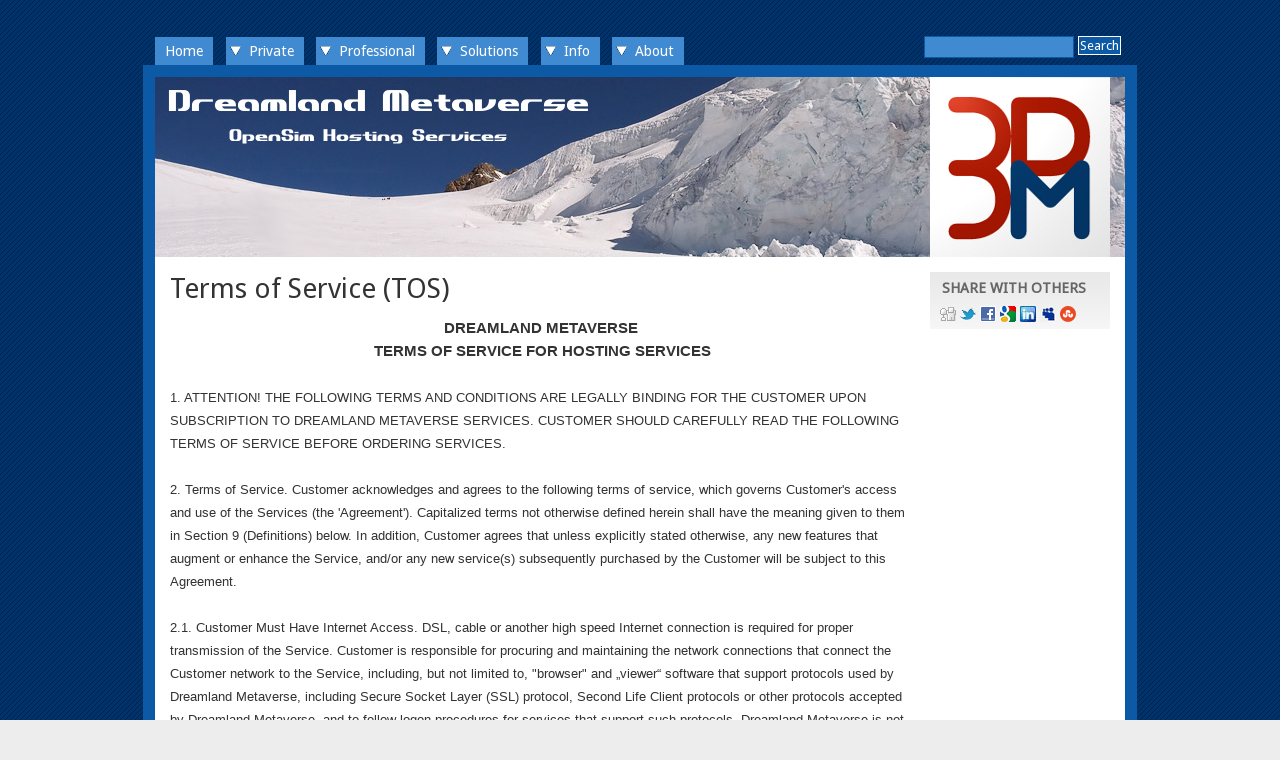

--- FILE ---
content_type: text/html; charset=utf-8
request_url: http://new.dreamlandmetaverse.com/en/terms-of-service
body_size: 15728
content:
<!DOCTYPE html PUBLIC "-//W3C//DTD XHTML 1.0 Strict//EN" "http://www.w3.org/TR/xhtml1/DTD/xhtml1-strict.dtd">
<html xmlns="http://www.w3.org/1999/xhtml" lang="en" xml:lang="en" dir="ltr" xmlns:fb="http://www.facebook.com/2008/fbml">

<head>
<meta http-equiv="Content-Type" content="text/html; charset=utf-8" />
  <title>Terms of Service (TOS) | Dreamland Metaverse - OpenSim Region Hosting & OSGrid Region Hosting & OpenSim Grid Hosting</title>
  
  <meta http-equiv="Content-Style-Type" content="text/css" />
    
  <meta http-equiv="Content-Type" content="text/html; charset=utf-8" />
<link rel="openid2.provider" href="http://www.dreamlandmetaverse.com/openid/provider" />
<link rel="openid.server" href="http://www.dreamlandmetaverse.com/openid/provider" />
<meta http-equiv="X-XRDS-Location" content="http://www.dreamlandmetaverse.com/xrds" />
<meta http-equiv="X-Yadis-Location" content="http://www.dreamlandmetaverse.com/xrds" />
<link rel="shortcut icon" href="/sites/default/files/favicon.ico" type="image/x-icon" />
<link href="http://fonts.googleapis.com/css?family=Droid Sans:regular|Droid Serif:700,700italic,italic&subset=latin" rel="stylesheet" type="text/css" />
<meta property="og:site_name" content="Dreamland Metaverse" />
<meta property="fb:app_id" content="199378140156517" />
<meta property="og:title" content="Dreamland Metaverse - OpenSim Region Hosting &amp; OSGrid Region Hosting &amp; OpenSim Grid Hosting" />
<meta name="description" content="Dreamland Metaverse is the leading provider of high quality OpenSim regions. We offer these in OSGrid and as standalone regions. Our customers include OSGrid residents as well as Fortune 500 corporations.

Our goal is to provide an excellent service for a fair price. Our references show, that we offer best service quality and an outstanding customer service.

For more than 2 years our OSGrid regions are known for their high service quality, using the latest stable OpenSim versions. Many OSGrid residents choose our regions as login location because of the high reliability of our services." />
<meta property="og:description" content="Dreamland Metaverse is the leading hosting provider of top quality OpenSim regions and grids" />
<meta name="abstract" content="Dreamland Metaverse is the leading provider of high quality OpenSim regions in OSGrid and as standalone regions" />
<meta name="keywords" content="opensim,osgrid,hosting,region,regions,rent,virtual world,virtual worlds,3d,metaverse,second life,e-learning,serious games,community,social,entertainment,edutainment,3d web,consulting,business" />
<meta property="og:image" content="http://www.dreamlandmetaverse.com/sites/default/files/logo_big.png" />
<meta name="dcterms.date" content="2010-09-27T00:00:00Z" />
<meta name="copyright" content="Copyright by Dreamland Metaverse, 2010" />
<meta property="og:type" content="website" />
<link rel="canonical" href="http://www.dreamlandmetaverse.com/node/93" />
<meta property="og:url" content="http://www.dreamlandmetaverse.com/node/93" />
<meta name="revisit-after" content="1 day" />
<meta property="fb:admins" content="100002705632008" />
<meta property="og:email" content="snoopy.pfeffer@yahoo.com" />
 

  <link type="text/css" rel="stylesheet" media="all" href="/sites/default/files/css/css_565766cbad3f46263c961576a1a9efbd.css" />
  
  <!--[if IE 6]>
    <link rel="stylesheet" type="text/css" href="/sites/all/themes/marinelli/iestyles/ie6.css" />
<![endif]-->

  <!--[if IE 7]>
    <link rel="stylesheet" type="text/css" href="/sites/all/themes/marinelli/iestyles/ie7.css" />
<![endif]-->
  
  
  <script type="text/javascript" src="/sites/default/files/js/js_905544cf2f9bc3832716a60f9b1e388c.js"></script>
<script type="text/javascript">
<!--//--><![CDATA[//><!--
jQuery.extend(Drupal.settings, { "basePath": "/", "fivestar": { "titleUser": "Your rating: ", "titleAverage": "Average: ", "feedbackSavingVote": "Saving your vote...", "feedbackVoteSaved": "Your vote has been saved.", "feedbackDeletingVote": "Deleting your vote...", "feedbackVoteDeleted": "Your vote has been deleted." }, "smart_ip": { "location": { "ip_address": "18.191.204.116", "timestamp": 1769104219 } }, "thickbox": { "close": "Close", "next": "Next \x3e", "prev": "\x3c Prev", "esc_key": "or Esc Key", "next_close": "Next / Close on last", "image_count": "Image !current of !total" }, "googleanalytics": { "trackOutbound": 1, "trackMailto": 1, "trackDownload": 1, "trackDownloadExtensions": "7z|aac|arc|arj|asf|asx|avi|bin|csv|doc(x|m)?|dot(x|m)?|exe|flv|gif|gz|gzip|hqx|jar|jpe?g|js|mp(2|3|4|e?g)|mov(ie)?|msi|msp|pdf|phps|png|ppt(x|m)?|pot(x|m)?|pps(x|m)?|ppam|sld(x|m)?|thmx|qtm?|ra(m|r)?|sea|sit|tar|tgz|torrent|txt|wav|wma|wmv|wpd|xls(x|m|b)?|xlt(x|m)|xlam|xml|z|zip" }, "CToolsUrlIsAjaxTrusted": { "/en/terms-of-service": true } });
//--><!]]>
</script>
<script type="text/javascript">
<!--//--><![CDATA[//><!--
(function(i,s,o,g,r,a,m){i["GoogleAnalyticsObject"]=r;i[r]=i[r]||function(){(i[r].q=i[r].q||[]).push(arguments)},i[r].l=1*new Date();a=s.createElement(o),m=s.getElementsByTagName(o)[0];a.async=1;a.src=g;m.parentNode.insertBefore(a,m)})(window,document,"script","/sites/default/files/googleanalytics/analytics.js?t","ga");ga("create", "UA-17513419-1", { "cookieDomain": "auto" });ga("set", "anonymizeIp", true);ga("send", "pageview");
//--><!]]>
</script>
</head>


<body>
  <div id="utilities">
  <form action="/en/terms-of-service"  accept-charset="UTF-8" method="post" id="search-theme-form">
<div><div id="search" class="container-inline">
  <div class="form-item" id="edit-search-theme-form-1-wrapper">
 <label for="edit-search-theme-form-1">Search this site: </label>
 <input type="text" maxlength="128" name="search_theme_form" id="edit-search-theme-form-1" size="15" value="" title="Enter the terms you wish to search for." class="form-text" />
</div>
<input type="submit" name="op" id="edit-submit" value="Search"  class="form-submit" />
<input type="hidden" name="form_build_id" id="form-eUrqsS1w1WrBK012k4w8zU0DISsTfFVwdyzSoaaZHRo" value="form-eUrqsS1w1WrBK012k4w8zU0DISsTfFVwdyzSoaaZHRo"  />
<input type="hidden" name="form_id" id="edit-search-theme-form" value="search_theme_form"  />
</div>

</div></form>
  
    <div id="plinks">     
             <ul class="menu"><li class="leaf first"><a href="/" title="">Home</a></li>
<li class="expanded"><a href="/en/private-customers" title="">Private</a><ul class="menu"><li class="leaf first"><a href="/en/private-osgrid-regions" title="">OSGrid Regions</a></li>
<li class="leaf"><a href="/en/private-opensim-regions" title="">OpenSim Regions</a></li>
<li class="leaf last"><a href="/en/private-opensim-grids" title="">OpenSim Grids</a></li>
</ul></li>
<li class="expanded"><a href="/en/professional-customers" title="">Professional</a><ul class="menu"><li class="leaf first"><a href="/en/professional-osgrid-regions" title="">OSGrid Regions</a></li>
<li class="leaf"><a href="/en/professional-opensim-regions" title="">OpenSim Regions</a></li>
<li class="leaf"><a href="/en/professional-opensim-grids" title="">OpenSim Grids</a></li>
<li class="leaf"><a href="/en/moodle-sloodle" title="">Moodle / SLoodle</a></li>
<li class="leaf last"><a href="/en/reseller-program" title="">Reseller Program</a></li>
</ul></li>
<li class="expanded"><a href="/en/solutions" title="">Solutions</a><ul class="menu"><li class="leaf first"><a href="/en/e-learning" title="">E-Learning</a></li>
<li class="leaf"><a href="/en/serious-games" title="">Serious Games</a></li>
<li class="leaf"><a href="/en/events-promotions" title="">Events &amp; Promotions</a></li>
<li class="leaf"><a href="/en/entertainment" title="">Entertainment</a></li>
<li class="leaf last"><a href="/en/simulations" title="">Simulations</a></li>
</ul></li>
<li class="expanded"><a href="/en/information" title="">Info</a><ul class="menu"><li class="leaf first"><a href="/en/opensim-hosting-features" title="">Features</a></li>
<li class="leaf"><a href="/forum/frequently-asked-questions" title="">FAQ</a></li>
<li class="leaf"><a href="/forum" title="">Forum</a></li>
<li class="leaf"><a href="/blog" title="">Blogs</a></li>
<li class="leaf"><a href="/twitter" title="">Twitter</a></li>
<li class="leaf last"><a href="/gallery" title="">Gallery</a></li>
</ul></li>
<li class="expanded last active-trail"><a href="/en/about" title="">About</a><ul class="menu"><li class="leaf first"><a href="/en/company" title="">About us</a></li>
<li class="leaf"><a href="/en/development" title="">Development</a></li>
<li class="leaf"><a href="/en/references" title="">References</a></li>
<li class="leaf"><a href="/en/partners" title="">Partners</a></li>
<li class="leaf"><a href="/en/privacy" title="">Privacy</a></li>
<li class="leaf last active-trail"><a href="/en/terms-of-service" title="" class="active">Terms of Service</a></li>
</ul></li>
</ul>     
               </div>          </div>


<div id="page">

  <div id="header">

 
   <p class="sitetitle">
	      <!-- <a href="/" title="Home">
	        Dreamland Metaverse - OpenSim Region Hosting &amp; OSGrid Region Hosting &amp; OpenSim Grid Hosting	      </a> -->
	    </p>	
 
 	  	  
 
  </div>

 
         
       
   

  <div class="wrapper"><!--wrapper:defines whole content margins-->
  
  
   <div id="primary" class="long">               <div class="singlepage">
	   
	  
            
		 <h1>Terms of Service (TOS)</h1>		 
                            <div class="drdot">
<hr />
</div>
         
          
 
 
 
 
  <div class="node">
 	           

        
		        
    <div class="content">
	
	
	<p><style type="text/css">p { margin-bottom: 0.21cm; }</style></p>
<p align="CENTER" style="margin-bottom: 0cm;"><font face="Arial, sans-serif"><font size="2" style="font-size: 11pt;"><b>DREAMLAND METAVERSE</b></font></font>&nbsp;</p>
<p align="CENTER" style="margin-bottom: 0cm;"><font face="Arial, sans-serif"><font size="2" style="font-size: 11pt;"><b>TERMS OF SERVICE FOR HOSTING SERVICES </b></font></font></p>
<p style="margin-bottom: 0cm;">&nbsp;</p>
<p style="margin-bottom: 0cm;"><font face="Arial, sans-serif"><font size="2">1. ATTENTION!  THE FOLLOWING TERMS AND CONDITIONS ARE LEGALLY BINDING FOR THE CUSTOMER UPON SUBSCRIPTION TO DREAMLAND METAVERSE SERVICES. CUSTOMER SHOULD CAREFULLY READ THE FOLLOWING TERMS OF SERVICE BEFORE ORDERING SERVICES.</font></font></p>
<p style="margin-bottom: 0cm;">&nbsp;</p>
<p style="margin-bottom: 0cm;"><font face="Arial, sans-serif"><font size="2">2.   Terms of Service.  Customer acknowledges and agrees to the following terms of service, which governs Customer's access and use of the Services (the 'Agreement'). Capitalized terms not otherwise defined herein shall have the meaning given to them in Section 9 (Definitions) below.  In addition, Customer agrees that unless explicitly stated otherwise, any new features that augment or enhance the Service, and/or any new service(s) subsequently purchased by the Customer will be subject to this Agreement.</font></font></p>
<p style="margin-bottom: 0cm;">&nbsp;</p>
<p style="margin-bottom: 0cm;"><font face="Arial, sans-serif"><font size="2">2.1. Customer Must Have Internet Access. DSL, cable or another high speed Internet connection is required for proper transmission of the Service. Customer is responsible for procuring and maintaining the network connections that connect the Customer network to the Service, including, but not limited to, &quot;browser&quot; and &bdquo;viewer&ldquo; software that support protocols used by Dreamland Metaverse, including Secure Socket Layer (SSL) protocol, Second Life Client protocols or other protocols accepted by Dreamland Metaverse, and to follow logon procedures for services that support such protocols. Dreamland Metaverse is not responsible for notifying Customer of any upgrades, fixes or enhancements to any such software, or for any compromise of data transmitted across computer networks or telecommunications facilities (including but not limited to the Internet) which are not owned or operated by Dreamland Metaverse. Dreamland Metaverse assumes no responsibility for the reliability or performance of any connections as described in this Section. </font></font></p>
<p style="margin-bottom: 0cm;">&nbsp;</p>
<p style="margin-bottom: 0cm;"><font face="Arial, sans-serif"><font size="2">2.2. Accuracy of Customer's Contact Information.  Customer shall provide accurate, current and complete information on Customer's legal business name, address, email address, and phone number, and maintain and promptly update this information if it should change.  </font></font></p>
<p style="margin-bottom: 0cm;">&nbsp;</p>
<p style="margin-bottom: 0cm;"><font face="Arial, sans-serif"><font size="2">2.3. Users: Passwords, Access, And Notification.  Customer shall authorize access to and assign unique passwords and user names to the number of Users registered by Customer. User logins are for designated Users and cannot be shared or used by more than one User.  Customer will be responsible for the confidentiality and use of User's passwords and user names. Customer will also be responsible for all Electronic Communications, including those containing business information, account registration, account holder information, financial information, Customer Data, and all other data of any kind contained within emails or otherwise entered electronically through the Service or under Customer's account. Dreamland Metaverse will act as though any Electronic Communications it receives under Customer's passwords, user name, and/or account number will have been sent by Customer.   Customer shall use commercially reasonable efforts to prevent unauthorized access to or use of the Service and shall promptly notify Dreamland Metaverse of any unauthorized access or use of the Service and any loss or theft or unauthorized use of any User's password or name and/or Services.   </font></font></p>
<p style="margin-bottom: 0cm;">&nbsp;</p>
<p style="margin-bottom: 0cm;"><font face="Arial, sans-serif"><font size="2">2.4. Customer's Lawful Conduct.  The Service allows Customer to send Electronic Communications directly to Dreamland Metaverse and to third parties. Customer shall comply with all applicable local, state, federal, and foreign laws, treaties, regulations, and conventions in connection with its use of the Service, including without limitation those related to privacy, electronic communications and anti-spam legislation. Customer shall comply with the export laws and regulations of the United States and other applicable jurisdictions in using the Service and obtain any permits, licenses and authorizations required for such compliance. Without limiting the foregoing, (i) Customer represents that it is not named on any U.S. government list of persons or entities prohibited from receiving exports, (ii) Customer shall not permit Users to access or use the Service in violation of any U.S. export embargo, prohibition or restriction, and (iii) Customer shall comply with all applicable laws regarding the transmission of technical data exported from the United States and the country in which its Users are located. Customer will not send any Electronic Communication from the Service that is unlawful, harassing, libelous, defamatory or threatening. Except as permitted by this Agreement, no part of the Service may be copied, reproduced, distributed, republished, displayed, posted or transmitted in any form or by any means. Customer agrees not to access the Service by any means other than through the interfaces that are provided by Dreamland Metaverse. Customer shall not do any &quot;mirroring&quot; or &quot;framing&quot; of any part of the Service, or create Internet links to the Service which include log-in information, user names, passwords, and/or secure cookies. Customer will not in any way express or imply that any opinions contained in Customer's Electronic Communications are endorsed by Dreamland Metaverse. Customer shall ensure that all access and use of the Service by Users is in accordance with the terms and conditions of this Agreement, including but not limited to those Users that are contractors and agents, and Customer's Affiliates. Any action or breach by any of such contractors, agents or Affiliates shall be deemed an action or breach by Customer and Customer waives all of those defenses that Customer may have as to why Customer should not be liable for Customer's contractors', agents' or Affiliates' acts, omissions and noncompliance with this Agreement. </font></font></p>
<p style="margin-bottom: 0cm;">&nbsp;</p>
<p style="margin-bottom: 0cm;"><font face="Arial, sans-serif"><font size="2">2.5. Third Party Web Sites, Products and Services.  Dreamland Metaverse may offer certain Third Party Applications for sale.  Any purchase of such Third Party Applications by Customer shall be subject to the terms specified for that Service.  In addition, Dreamland Metaverse (through the Service) or certain third party providers may offer links to other websites, resources, Third Party Applications or services, including implementation, customization and other consulting services related to customers' use of the Service. Dreamland Metaverse does not warrant any such Third Party Applications or services except as set forth by Dreamland Metaverse, whether or not such Third Party Applications are designated by Dreamland Metaverse as &quot;certified,&quot; &quot;approved&quot;, 'recommended' or otherwise, or the services are provided by a third party that is a member of a Dreamland Metaverse partner program. Any purchase by Customer of any Third Party Applications or services is solely between Customer and the applicable third party provider.  </font></font></p>
<p style="margin-bottom: 0cm;">&nbsp;</p>
<p style="margin-bottom: 0cm;"><font face="Arial, sans-serif"><font size="2">Dreamland Metaverse is not responsible for the availability or the quality, accuracy, integrity, fitness, safety, reliability, legality, or any other aspect of such Third Party Applications or services that Customer may purchase or connect to through the Service, or any descriptions, promises or other information related to the foregoing.  If Customer installs or enables Third Party Applications or services for use with the Service, Customer agrees that Dreamland Metaverse may allow such third party providers to access Customer Data as required for the interoperation of such Third Party Applications with the Service, and any exchange of data or other interaction between Customer and a third party provider is solely between Customer and such third party provider. Dreamland Metaverse shall not be responsible for any disclosure, modification or deletion of Customer Data resulting from any such access by Third Party Applications or third party providers. No purchase of such Third Party Applications or services is required to use the Service.</font></font></p>
<p style="margin-bottom: 0cm;">&nbsp;</p>
<p style="margin-bottom: 0cm;"><font face="Arial, sans-serif"><font size="2">2.6. Transmission of Data. Customer understands that the technical processing and transmission of Customer's Electronic Communications is fundamentally necessary to use of the Service. Customer expressly consents to Dreamland Metaverse's interception and storage of Electronic Communications and/or Customer Data, and Customer acknowledges and understands that Customer's Electronic Communications will involve transmission over the Internet, and over various networks, only part of which may be owned and/or operated by Dreamland Metaverse. Customer further acknowledges and understands that Electronic Communications may be accessed by unauthorized parties when communicated across the Internet, network communications facilities, telephone or other electronic means. Dreamland Metaverse is not responsible for any Electronic Communications and/or Customer </font></font></p>
<p style="margin-bottom: 0cm;"><font face="Arial, sans-serif"><font size="2">Data which are delayed, lost, altered, intercepted or stored during the transmission of any data whatsoever across networks not owned and/or operated by Dreamland Metaverse, including, but not limited to, the Internet and Customer's local network.</font></font></p>
<p style="margin-bottom: 0cm;">&nbsp;</p>
<p style="margin-bottom: 0cm;"><font face="Arial, sans-serif"><font size="2">2.7. Service Level.  During the Term, the Dreamland Metaverse Service will meet the service level specified in the 'Service Level Commitment' listed on Schedule I hereto. In the event that Dreamland Metaverse fails to achieve the applicable service level, Customer will be entitled, as its sole and exclusive remedy, to a credit in accordance with the terms set forth in the applicable Service Level Commitment. Dreamland Metaverse's respective system logs and other records shall be used for calculating any service level events. </font></font></p>
<p style="margin-bottom: 0cm;">&nbsp;</p>
<p align="JUSTIFY" style="margin-bottom: 0cm;"><font face="Arial, sans-serif"><font size="2">2.8. Dreamland Metaverse's Support.  As part of the Service, Dreamland Metaverse provides Customer with an online knowledge nase and online help to assist Customer in its use of the Service. Dreamland Metaverse also offers additional professional services consultation, and customer support services. Customer acknowledges that Dreamland Metaverse has extensive experience helping Customers improve utilization and realization of benefits of the Service, and that not following the advice of Dreamland Metaverse and/or not engaging Dreamland Metaverse or other Dreamland Metaverse authorized implementation partner in the provision of professional services may substantially limit Customer's ability to successfully utilize the Service or to enjoy the power and potential of the Service. </font></font></p>
<p align="JUSTIFY" style="margin-bottom: 0cm;">&nbsp;</p>
<p style="margin-bottom: 0cm;"><font face="Arial, sans-serif"><font size="2">2.9. Security. Dreamland Metaverse shall maintain reasonable administrative, physical and technical safeguards for the protection, confidentiality and integrity of Customer Data. </font></font></p>
<p style="margin-bottom: 0cm;">&nbsp;</p>
<p style="margin-bottom: 0cm;"><font face="Arial, sans-serif"><font size="2">2.10. Confidentiality. For purposes of this Agreement, 'Confidential Information' shall include the terms of this Agreement, Customer Data, each party's proprietary technology, business processes and technical product information, designs, issues, all communication between the Parties regarding the Service and any information that is clearly identified in writing at the time of disclosure as confidential.  Confidential Information shall not include information which: (1) is known publicly; (2) is generally known in the industry before disclosure; (3) has become known publicly, without fault of the Receiving Party, subsequent to disclosure by the Disclosing Party; (4) the Receiving Party becomes aware of from a third party not bound by non-disclosure obligations to the Disclosing Party and with the lawful right to disclose such information to the Receiving Party; or (5) aggregate statistical data regarding Dreamland Metaverse products and services that does not contain any personally identifiable or Customer-specific information. </font></font></p>
<p style="margin-bottom: 0cm;">&nbsp;</p>
<p style="margin-bottom: 0cm;"><font face="Arial, sans-serif"><font size="2">Each party agrees: (a) to keep confidential all Confidential Information; (b) not to use or disclose Confidential Information except to the extent necessary to perform its obligations or exercise rights under this Agreement or as directed by Customer; (c) to protect the confidentiality thereof in the same manner as it protects the confidentiality of similar information and data of its own (at all times exercising at least a reasonable degree of care in the protection of such Confidential Information) and to make Confidential Information available to authorized persons only on a 'need to know' basis.  Either party may disclose Confidential Information on a need to know basis to its contractors and service providers who have executed written agreements requiring them to maintain such information in strict confidence and use it only to facilitate the performance of their services in connection with the performance of this Agreement. Notwithstanding the foregoing, this Section will not prohibit the disclosure of Confidential Information to the extent that such disclosure is permitted by law or order of a court or other governmental authority or regulation.</font></font></p>
<p style="margin-bottom: 0cm;">&nbsp;</p>
<p style="margin-bottom: 0cm;"><font face="Arial, sans-serif"><font size="2">2.11. Intentionally left blank.</font></font></p>
<p style="margin-bottom: 0cm;">&nbsp;</p>
<p style="margin-bottom: 0cm;"><font face="Arial, sans-serif"><font size="2">2.12. Ownership of Customer Data.  As between Dreamland Metaverse and Customer, all title and intellectual property rights in and to the Customer Data is owned exclusively by Customer. Customer acknowledges and agrees that in connection with Service, Dreamland Metaverse as part of its standard Service offering makes backup copies of the Customer Data in Customer's account and stores and maintains such data for a period of time consistent with Dreamland Metaverse standard business processes, which period shall not be less than 3 months. </font></font></p>
<p style="margin-bottom: 0cm;">&nbsp;</p>
<p style="margin-bottom: 0cm;"><font face="Arial, sans-serif"><font size="2">2.13. Dreamland Metaverse Intellectual Property Rights. Customer agrees that all rights, title and interest in and to all intellectual property rights in the Service are owned exclusively by Dreamland Metaverse or its licensors. Except as provided in this Agreement, the license granted to Customer does not convey any rights in the Service, express or implied, or ownership in the Service or any intellectual property rights thereto. In addition, Dreamland Metaverse shall have a royalty-free, worldwide, transferable, sub-licensable, irrevocable, and perpetual license to use or incorporate into the Service any suggestions, enhancement requests, recommendations or other feedback provided by Customer, including users, relating to the operation of the Service.  Any rights not expressly granted herein are reserved by Dreamland Metaverse. Dreamland Metaverse service marks, logos and product and service names are marks of Dreamland Metaverse. Customer agrees not to display or use the Dreamland Metaverse Marks in any manner without Dreamland Metaverse express prior written permission. The trademarks, logos and service marks of Third Party Application providers (&quot;Marks&quot;) are the property of such third parties. Customer is not permitted to use these Marks without the prior written consent of such third party which may own the Mark.</font></font></p>
<p style="margin-bottom: 0cm;">&nbsp;</p>
<p style="margin-bottom: 0cm;"><font face="Arial, sans-serif"><font size="2">2.14. Intentionally left blank.</font></font></p>
<p style="margin-bottom: 0cm;">&nbsp;</p>
<p style="margin-bottom: 0cm;"><font face="Arial, sans-serif"><font size="2">2.15. Dispute Resolution. Each party agrees that before it or any employee, agent or representative of the party files a claim or suit with a federal or state agency or court or other public forum, it shall provide thirty (30) days prior written notice to the other and that, within such thirty (30) day period (or longer, if extended by mutual desire of the parties), authorized representatives of the parties shall meet (or confer by telephone) at least once in a good faith attempt to resolve the perceived dispute.</font></font></p>
<p style="margin-bottom: 0cm;">&nbsp;</p>
<p style="margin-bottom: 0cm;"><font face="Arial, sans-serif"><font size="2">3. Warranties</font></font></p>
<p style="margin-bottom: 0cm;">&nbsp;</p>
<p style="margin-bottom: 0cm;"><font face="Arial, sans-serif"><font size="2">3.1. Warranty of Functionality.  Dreamland Metaverse warrants that the Service (i) will achieve in all material respects the functionality of the software release used, and (ii) such functionality will not be materially decreased during the Term. Customer's sole and exclusive remedy for Dreamland Metaverse's breach of this warranty shall be that Dreamland Metaverse shall be required to use commercially reasonable efforts to modify the Service to achieve in all material respects the functionality of the software release used and if Dreamland Metaverse is unable to restore such functionality, Customer shall be entitled to terminate the Agreement and receive a pro-rata refund of the subscription fees paid under the Agreement for its use of the Service for the terminated portion of the Term. Dreamland Metaverse shall have no obligation with respect to a warranty claim unless notified of such claim within sixty (60) days of the first instance of any material functionality problem, and such notice must be sent to <a href="mailto:snoopy.pfeffer@yahoo.com">snoopy.pfeffer@yahoo.com</a>. The warranties set forth in this Section 3.1 are made to and for the </font></font><font face="Arial, sans-serif"><font size="2">benefit of Customer only.  Such warranties shall only apply if the applicable Service has been utilized </font></font><font face="Arial, sans-serif"><font size="2">in accordance with the User Guides, this Agreement and applicable law. </font></font></p>
<p style="margin-bottom: 0cm;">&nbsp;</p>
<p style="margin-bottom: 0cm;"><font face="Arial, sans-serif"><font size="2">3.2. No Virus Warranty.  Dreamland Metaverse warrants that the Service will be free of viruses, Trojan horses, worms, spyware, or other such malicious code ('Malicious Code'), except for any Malicious Code contained in Customer-uploaded data or otherwise originating from Customer. </font></font></p>
<p style="margin-bottom: 0cm;">&nbsp;</p>
<p style="margin-bottom: 0cm;"><font face="Arial, sans-serif"><font size="2">4.   Disclaimer of Warranties.  EXCEPT AS STATED IN SECTION 3 ABOVE, DREAMLAND METAVERSE DOES NOT REPRESENT THAT CUSTOMER'S USE OF THE SERVICE WILL BE SECURE, TIMELY, UNINTERRUPTED OR ERROR-FREE OR THAT THE SERVICE WILL MEET CUSTOMER'S REQUIREMENTS OR THAT ALL ERRORS IN THE SERVICE AND/OR DOCUMENTATION WILL BE CORRECTED OR THAT THE OVERALL SYSTEM THAT MAKES THE SERVICE AVAILABLE (INCLUDING BUT NOT LIMITED TO THE INTERNET, OTHER TRANSMISSION NETWORKS, AND CUSTOMER'S LOCAL NETWORK AND EQUIPMENT) WILL BE FREE OF VIRUSES OR OTHER HARMFUL COMPONENTS. THE WARRANTIES STATED IN SECTION 3 ABOVE ARE THE SOLE AND EXCLUSIVE WARRANTIES OFFERED BY DREAMLAND METAVERSE. THERE ARE NO OTHER WARRANTIES OR CONDITIONS, EXPRESS OR IMPLIED, INCLUDING WITHOUT LIMITATION, THOSE OF MERCHANTABILITY OR FITNESS FOR A PARTICULAR PURPOSE OR NON INFRINGEMENT OF THIRD PARTY RIGHTS. EXCEPT AS STATED IN SECTIONS 2.7, 3.1, and 3.2 ABOVE, THE SERVICE IS PROVIDED TO CUSTOMER ON AN 'AS IS' AND 'AS AVAILABLE' BASIS, AND IS FOR COMMERCIAL USE ONLY. CUSTOMER ASSUMES ALL RESPONSIBILITY FOR DETERMINING WHETHER THE SERVICE OR THE INFORMATION GENERATED THEREBY IS ACCURATE OR SUFFICIENT FOR CUSTOMER'S PURPOSES.  </font></font></p>
<p style="margin-bottom: 0cm;">&nbsp;</p>
<p style="margin-bottom: 0cm;"><font face="Arial, sans-serif"><font size="2">5.   Limitations of Liability.  CUSTOMER AGREES THAT THE CONSIDERATION WHICH DREAMLAND METAVERSE IS CHARGING HEREUNDER DOES NOT INCLUDE CONSIDERATION FOR ASSUMPTION BY DREAMLAND METAVERSE OF THE RISK OF CUSTOMER'S INCIDENTAL OR CONSEQUENTIAL DAMAGES. IN NO EVENT SHALL EITHER PARTY BE LIABLE TO ANYONE FOR LOST PROFITS OR REVENUE OR FOR INCIDENTAL, CONSEQUENTIAL, PUNITIVE, COVER, SPECIAL, RELIANCE OR EXEMPLARY DAMAGES, OR INDIRECT DAMAGES OF ANY</font></font> <font face="Arial, sans-serif"><font size="2">TYPE OR KIND HOWEVER CAUSED, WHETHER FROM BREACH OF WARRANTY, BREACH OR REPUDIATION OF CONTRACT, NEGLIGENCE, OR ANY OTHER LEGAL CAUSE OF ACTION FROM OR IN CONNECTION WITH THIS AGREEMENT (AND WHETHER OR NOT THE PARTY HAS BEEN ADVISED OF THE POSSIBILITY OF SUCH DAMAGES TO THE MAXIMUM EXTENT PERMITTED BY LAW) OR OTHERWISE SHALL IN NO EVENT EXCEED THE DIRECT DAMAGE LIMITATIONS AS SET FORTH IN SECTION 5.</font></font></p>
<p style="margin-bottom: 0cm;">&nbsp;</p>
<p style="margin-bottom: 0cm;"><font face="Arial, sans-serif"><font size="2">Except with regard to amounts due under this Agreement, and a party's breach of Section 2.10 (Confidential Information), the maximum liability of either party to any person, firm or corporation whatsoever arising out of or in the connection with any license, use or other employment of the Service, whether such liability arises from any claim based on breach or repudiation of contract, breach of warranty, negligence, tort, or otherwise, shall in no case exceed the equivalent of 12 months in subscription fees applicable at the time of the event, and in the event of a breach of Section 2.10 (Confidential Information) of this Terms of Service, such maximum liability of either party shall be an amount equal to three (3) times the equivalent of 12 months of subscription fees applicable at the time of the event. The essential purpose of this provision is to limit the potential liability of the parties arising from this Agreement. The parties acknowledge that the limitations set forth in this Section are integral to the amount of fees charged in connection with making the Service available to Customer and that, were Dreamland Metaverse to assume any further liability other than as set forth herein, such fees would of necessity be set substantially higher.  </font></font></p>
<p style="margin-bottom: 0cm;">&nbsp;</p>
<p style="margin-bottom: 0cm;"><font face="Arial, sans-serif"><font size="2">THE LIMITATIONS OF LIABILITY SET FORTH IN THIS SECTION SHALL NOT APPLY TO EITHER </font></font></p>
<p style="margin-bottom: 0cm;"><font face="Arial, sans-serif"><font size="2">PARTY'S INDEMNITY OBLIGATIONS EXCEPT AS SET FORTH IN SECTION 6 BELOW. Certain states and/or jurisdictions do not allow the exclusion of implied warranties or limitations of liability for incidental or consequential damages, so the exclusions set forth above may not apply to Customer.                                                                                                                            </font></font></p>
<p style="margin-bottom: 0cm;">&nbsp;</p>
<p style="margin-bottom: 0cm;"><font face="Arial, sans-serif"><font size="2">6.   Indemnification.</font></font></p>
<p style="margin-bottom: 0cm;">&nbsp;</p>
<p style="margin-bottom: 0cm;"><font face="Arial, sans-serif"><font size="2">6.1. Infringement.  Dreamland Metaverse shall, at its own expense and subject to the limitations set forth in this Section 6, defend Customer from and against any and all allegations, threats, claims, suits, and proceedings brought by third parties (collectively 'Claims') alleging that the Service, as used in accordance with this Agreement, infringes third party copyrights, trade secrets or trademarks and shall hold Customer harmless from and against liability, damages, and costs finally awarded or entered into in settlement (including, without limitation, reasonable attorneys'fees) (collectively, 'Losses') to the extent based upon such a Claim.</font></font></p>
<p style="margin-bottom: 0cm;">&nbsp;</p>
<p style="margin-bottom: 0cm;"><font face="Arial, sans-serif"><font size="2">Excluded from the above indemnification obligations are Claims to the extent arising from (a) use of the Service in violation of this Agreement or applicable law, (b) use of the Service after Dreamland Metaverse </font></font></p>
<p style="margin-bottom: 0cm;"><font face="Arial, sans-serif"><font size="2">notifies Customer to discontinue use because of an infringement claim, or (c) modifications to the Service or use of the Service in combination with any software, application or service made or provided other than by Dreamland Metaverse.</font></font></p>
<p style="margin-bottom: 0cm;">&nbsp;</p>
<p style="margin-bottom: 0cm;"><font face="Arial, sans-serif"><font size="2">If a Claim of infringement is brought or threatened, Dreamland Metaverse shall, at its sole option and expense, use commercially reasonable efforts either (a) to procure a license that will protect Customer against such Claim without cost to Customer; (b) to modify or replace all or portions of the Service as needed to avoid infringement, such update or replacement having substantially similar or better capabilities; or (c) if (a) and (b) are not commercially feasible, terminate the Agreement and refund to the Customer a pro-rata refund of the subscription fees paid for under the Agreement for the terminated portion of the Term. The rights and remedies granted Customer under this Section 6.1 state Dreamland Metaverse's entire liability, and Customer's exclusive remedy, with respect to any claim of infringement of the intellectual property rights of a third party.</font></font></p>
<p style="margin-bottom: 0cm;">&nbsp;</p>
<p style="margin-bottom: 0cm;"><font face="Arial, sans-serif"><font size="2">6.2. Disclosure of Customer Data.</font></font></p>
<p style="margin-bottom: 0cm;">&nbsp;</p>
<p style="margin-bottom: 0cm;"><font face="Arial, sans-serif"><font size="2">Dreamland Metaverse shall, at its own expense and subject to the limitations set forth in this Section 6, defend Customer from and against any Claims that arise out of or result directly from Dreamland Metaverses gross negligence or willful misconduct in preventing unauthorized access to confidential Customer Data, as determined by a court of competent jurisdiction in connection with a Claim alleging a breach of confidentiality, and shall hold Customer harmless from and against liability for any Losses to the extent based upon such a Claims.</font></font></p>
<p style="margin-bottom: 0cm;">&nbsp;</p>
<p style="margin-bottom: 0cm;"><font face="Arial, sans-serif"><font size="2">When Dreamland Metaverse is at fault but such fault does not rise to the level of gross negligence or willful misconduct, Dreamland Metaverse shall, at its own expense and subject to the limitations set forth in this Section 6 and on the amount of liability set forth in Section 5 applicable in the event of a breach of Section 2.10, defend Customer from and against any Claims, and shall hold Customer harmless from and against liability for any Losses to the extent based upon Claims, arising out of or relating to Dreamland Metaverse's breach of Section 2.10 (Confidential Information) of this Terms of Service.</font></font></p>
<p style="margin-bottom: 0cm;">&nbsp;</p>
<p style="margin-bottom: 0cm;"><font face="Arial, sans-serif"><font size="2">Provided that Dreamland Metaverse complies with this Section 6.2, Customer shall be entitled as its sole and exclusive remedy to terminate the Agreement and receive a pro-rata refund of the subscription fees </font></font></p>
<p style="margin-bottom: 0cm;"><font face="Arial, sans-serif"><font size="2">paid for under the Agreement for the terminated portion of the Term.</font></font></p>
<p style="margin-bottom: 0cm;">&nbsp;</p>
<p style="margin-bottom: 0cm;"><font face="Arial, sans-serif"><font size="2">6.3. Customer's Indemnity. Customer shall, at its own expense and subject to the limitations set forth in this Section 6, defend Dreamland Metaverse from and against any and all Claims (i) alleging that the Customer Data or any trademarks or service marks other than Dreamland Metaverse Marks, or any use thereof, infringes the intellectual property rights or other rights, or has caused harm to a third party, or (ii) </font></font><font face="Arial, sans-serif"><font size="2">arising out of Customer's breach of Section 2.4 (Customer's Lawful Conduct) or 2.10 (Confidential Information) above and shall hold Dreamland Metaverse harmless from and against liability for any Losses to the extent based upon such a Claims.</font></font></p>
<p style="margin-bottom: 0cm;">&nbsp;</p>
<p style="margin-bottom: 0cm;"><font face="Arial, sans-serif"><font size="2">6.4. Indemnification Procedures and Survival.  In the event of a potential indemnity obligation under this Section 6, the indemnified party shall: (i) promptly notify the indemnifying party in writing of such Claim; (ii) allow the indemnifying party to have sole control of its defense and settlement; and (iii) upon request of the indemnifying party, cooperate in all reasonable respects, at the indemnifying party's cost and expense, with the indemnifying party in the investigation, trial, and defense of such Claim and any appeal arising therefrom.  The indemnification obligations under this Section 6 are expressly conditioned upon the indemnified party's compliance with this Section 6.4 except that failure to notify the indemnifying party of such Claim shall not relieve that party of its obligations under this Section 6 but such Claim shall be reduced to the extent of any damages attributable to such failure. The indemnification obligations contained in this Section 6 shall survive termination of this Agreement for one year.</font></font></p>
<p style="margin-bottom: 0cm;">&nbsp;</p>
<p style="margin-bottom: 0cm;"><font face="Arial, sans-serif"><font size="2">7. Suspension/Termination.   </font></font></p>
<p style="margin-bottom: 0cm;">&nbsp;</p>
<p style="margin-bottom: 0cm;"><font face="Arial, sans-serif"><font size="2">7.1. Suspension for Delinquent Account.  Dreamland Metaverse reserves the right to suspend Customer's </font></font></p>
<p style="margin-bottom: 0cm;"><font face="Arial, sans-serif"><font size="2">and any Customer Affiliates' access to and/or use of the Service for any accounts (i) for which any payment is due but unpaid but only after Dreamland Metaverse has provided Customer two (2) delinquency notices, and at least twenty (20) days have passed since the transmission of the first notice ('Delinquent Account Status'), or (ii) for which Customer has not paid for the renewal term and has not notified Dreamland Metaverse of its desire to renew the Service by the End Date of the then current term. The suspension is for the entire account and Customer understands that such suspension would therefore include Affiliate sub-accounts.  Customer agrees that Dreamland Metaverse shall not be liable to Customer or to any Customer Affiliate or other third party for any suspension of the Service pursuant to this Section 7.1.</font></font></p>
<p style="margin-bottom: 0cm;">&nbsp;</p>
<p style="margin-bottom: 0cm;"><font face="Arial, sans-serif"><font size="2">7.2. Suspension for Ongoing Harm.  Customer agrees that Dreamland Metaverse may with reasonably contemporaneous notice to Customer suspend access to the Service if Dreamland Metaverse reasonably concludes that Customer's Service is being used to engage in denial of service attacks, spamming, or illegal activity, and/or use of Customer's Service is causing immediate, material and ongoing harm to Dreamland Metaverse or others. In the extraordinary event that Dreamland Metaverse suspends Customer's access to the Service, Dreamland Metaverse will use commercially reasonable efforts to limit the suspension to the offending portion of the Service and resolve the issues causing the suspension of Service. Customer further agrees that Dreamland Metaverse shall not be liable to Customer nor to any third party for any suspension of the Service under such circumstances as described in this Section 7.2.</font></font></p>
<p style="margin-bottom: 0cm;">&nbsp;</p>
<p style="margin-bottom: 0cm;"><font face="Arial, sans-serif"><font size="2">7.3. Termination for Cause, Expiration. Either party may immediately terminate this Agreement and all Estimates/Order Forms issued hereunder in the event the other party commits a material breach of any provision of this Agreement which is not cured within thirty (30) days of written notice from the non-breaching party.</font></font></p>
<p style="margin-bottom: 0cm;">&nbsp;</p>
<p style="margin-bottom: 0cm;"><font face="Arial, sans-serif"><font size="2">Such notice by the complaining party shall expressly state all of the reasons for the claimed breach in sufficient detail so as to provide the alleged breaching party a meaningful opportunity to cure such alleged breach and shall be sent to the General Counsel of the alleged breaching party at the address listed in the heading of this Agreement (or such other address that may be provided pursuant to this Agreement) ('Notice'). Upon termination or expiration of this Agreement, Customer shall have no rights to continue use of the Service. If this Agreement is terminated by Customer for any reason other than a termination expressly permitted by this Agreement, Customer agrees that Dreamland Metaverse shall be entitled to all of the fees due under this Agreement for the entire Term. If this Agreement is terminated as a result of a breach on Dreamland Metaverse part, Dreamland Metaverse shall refund the pro rata portion of any subscription fees paid by Customer to Dreamland Metaverse under this Agreement for the terminated portion of the Term.  </font></font></p>
<p style="margin-bottom: 0cm;">&nbsp;</p>
<p style="margin-bottom: 0cm;"><font face="Arial, sans-serif"><font size="2">7.4. Handling of Customer Data In The Event Of Termination.  Customer agrees that following termination of Customer's account and/or use of the Service, Dreamland Metaverse may immediately deactivate Customer's account and shall be entitled to delete Customer's account and data after one week. Customer further agrees that Dreamland Metaverse shall not be liable to Customer nor to any third party for any termination of Customer access to the Service or deletion of Customer Data, provided that Dreamland Metaverse is in compliance with the terms of this Section 7.4. </font></font></p>
<p style="margin-bottom: 0cm;">&nbsp;</p>
<p style="margin-bottom: 0cm;"><font face="Arial, sans-serif"><font size="2">8. Modification; Discontinuation of The Service.</font></font></p>
<p style="margin-bottom: 0cm;">&nbsp;</p>
<p style="margin-bottom: 0cm;"><font face="Arial, sans-serif"><font size="2">8.1 To the Service.  Dreamland Metaverse may make modifications to the Service or particular components of the Service from time to time and will use commercially reasonable efforts to notify Customer of any material modifications.  Dreamland Metaverse reserves the right to discontinue offering the Service at the conclusion of Customer's then current Term. Dreamland Metaverse shall not be liable to Customer nor to any third party for any modification of the Service as described in this Section 8.1. </font></font></p>
<p style="margin-bottom: 0cm;">&nbsp;</p>
<p style="margin-bottom: 0cm;"><font face="Arial, sans-serif"><font size="2">8.2 To Applicable Terms.  If Dreamland Metaverse makes a material change to any applicable Terms, then Dreamland Metaverse will notify Customer by either sending an email to the notification email address or posting a notice in the Administrator's user interface of Customer's account.  If the change has a material adverse impact on Customer and Customer does not agree to the change, Customer must so notify Dreamland Metaverse via <a href="mailto:snoopy.pfeffer@yahoo.com">snoopy.pfeffer@yahoo.com</a> within twenty days after receiving notice of the change.  If Customer notifies Dreamland Metaverse as required, then Customer will remain governed by the Terms in effect immediately prior to the change until the end of the then current term for the affected Service.  If the affected Service is renewed, it will be renewed under Dreamland Metaverse then current Terms.</font></font></p>
<p style="margin-bottom: 0cm;">&nbsp;</p>
<p style="margin-bottom: 0cm;"><font face="Arial, sans-serif"><font size="2">9. Definitions.</font></font></p>
<p style="margin-bottom: 0cm;">&nbsp;</p>
<p style="margin-bottom: 0cm;"><font face="Arial, sans-serif"><font size="2"><b>'Affiliates'</b> means any entity which directly or indirectly, through one or more intermediaries, controls, or is controlled by, or is under common control with Customer, by way of majority voting stock ownership or the ability to otherwise direct or cause the direction of the management and policies of Customer. </font></font></p>
<p style="margin-bottom: 0cm;"><font face="Arial, sans-serif"><font size="2"><b>'Customer Data'</b> means all electronic data or information submitted to the Service by Customer or its Affiliates.   </font></font></p>
<p style="margin-bottom: 0cm;"><font face="Arial, sans-serif"><font size="2"><b>'Electronic Communications'</b> means any transfer of signs, signals, text, images, sounds, video, data or intelligence of any nature transmitted in whole or part electronically received and/or transmitted through the Service.</font></font></p>
<p style="margin-bottom: 0cm;"><font face="Arial, sans-serif"><font size="2"><b>'Service' </b>collectively, Dreamland Metaverse online hosting services (the 'Dreamland Metaverse Service'), including associated offline components, but excluding Third Party Applications and implementation services.</font></font></p>
<p style="margin-bottom: 0cm;"><font face="Arial, sans-serif"><font size="2"><b>'Third Party Applications'</b> means online, Web-based applications and offline software products that are provided by third parties, and interoperate with the Service. </font></font></p>
<p style="margin-bottom: 0cm;"><font face="Arial, sans-serif"><font size="2"><b>'Users' </b>means individuals who are authorized by Customer to use the Service, for whom subscriptions to a Service have been registered, and who have been supplied user identifications and passwords by Customer (or by Dreamland Metaverse at Customer's request). Users may include but are not limited to Customer's and Customer's Affiliates' employees, consultants, contractors and agents.</font></font></p>
<p style="margin-bottom: 0cm;"><font face="Arial, sans-serif"><font size="2">'<b>User Guides' </b>means the online user guides for the Service, accessible via login at <a href="http://www.dreamlandmetaverse.com" title="http://www.dreamlandmetaverse.com">http://www.dreamlandmetaverse.com</a>, as updated from time to time.</font></font></p>
<p style="margin-bottom: 0cm;">&nbsp;</p>
<p style="margin-bottom: 0cm;">&nbsp;</p>
<p align="CENTER" style="margin-bottom: 0cm; page-break-before: always;"><font face="Arial, sans-serif"><font size="2"><b>Schedule I </b></font></font></p>
<p align="CENTER" style="margin-bottom: 0cm;">&nbsp;</p>
<p align="CENTER" style="margin-bottom: 0cm;"><font face="Arial, sans-serif"><font size="2" style="font-size: 11pt;"><b>SERVICE LEVEL COMMITMENT</b></font></font></p>
<p align="CENTER" style="margin-bottom: 0cm;"><font face="Arial, sans-serif"><font size="2" style="font-size: 11pt;"><b>FOR </b></font></font></p>
<p align="CENTER" style="margin-bottom: 0cm;"><font face="Arial, sans-serif"><font size="2" style="font-size: 11pt;"><b>SUBSCRIBERS OF OPENSIM SERVICES</b></font></font></p>
<p style="margin-bottom: 0cm;">&nbsp;</p>
<p style="margin-bottom: 0cm;"><font face="Arial, sans-serif"><font size="2"><b>Service Level Commitment</b><br />
Dreamland Metaverse currently offers OpenSim Hosting Services with a &bdquo;Best Effort&ldquo; service level. The reason is that OpenSim is still under development and alpha software. If User wants to benefit from regular software updates, including new features and bug fixes, we currently cannot guarantee a fixed service level.</font></font></p>
<p style="margin-bottom: 0cm;"><font face="Arial, sans-serif"><font size="2">Our service statistics show, that in the past we were able to anyway provide a service availability of about 99.5% and better, excluding scheduled maintenance times.</font></font></p>
<p style="margin-bottom: 0cm;">&nbsp;</p>
<p style="margin-bottom: 0cm;"><font face="Arial, sans-serif"><font size="2"><b>Scheduled and Unscheduled Maintenance</b><br />
Regularly scheduled maintenance time does not count as downtime.  Maintenance time is regularly scheduled if it is communicated in accordance with the notice section set forth below at least two full business days in advance of the maintenance time.  Regularly scheduled maintenance time typically is communicated at least a week in advance, scheduled to occur at night on the weekend, and takes less than 10-15 hours each quarter.  Dreamland Metaverse hereby provides notice that every Saturday night 8:00pm - 8:30pm Pacific Time / 11am &ndash; 11:30am Central European Time is reserved for routine scheduled maintenance for use as needed. </font></font></p>
<p style="margin-bottom: 0cm;"><font face="Arial, sans-serif"><font size="2">Dreamland Metaverse in its sole discretion may take the Service down for unscheduled maintenance and in that event will attempt to notify customer in advance in accordance with the Notice section set forth below.  Such unscheduled maintenance will be counted against the uptime guarantee.   </font></font></p>
<p style="margin-bottom: 0cm;">&nbsp;</p>
<p style="margin-bottom: 0cm;"><font face="Arial, sans-serif"><font size="2"><b>Updates/Notice</b><br />
This Service Level Commitment may be amended by Dreamland Metaverse in its discretion but only after providing thirty days advance notice.  Notices will be sufficient if provided to a user designated as an administrator of your Dreamland Metaverse account either: (a) as a note on the screen presented immediately after completion of the log in authentication credentials at the log in screen, or (b) by email to the registered email address provided for the administrator(s) for Customer's account.</font></font></p>
<p style="margin-bottom: 0cm;">&nbsp;</p>
<p style="margin-bottom: 0cm;"><font face="Arial, sans-serif"><font size="2"><b>Exclusion of Testing Accounts</b><br />
Testing accounts, services and other test environments are expressly excluded from this or any other service level commitment.</font></font></p>
</div>
    
    
                
        
    
        <div class="taxonomy"><span>Tags</span> <ul class="links inline"><li class="taxonomy_term_35 first last"><a href="/category/categories/terms-service" rel="tag" title="">Terms of Service</a></li>
</ul></div>    
    
  </div>

 <div class="defaultblock">
    <h2></h2><!--block title-->
   <div class="blockcontent"><p><fb like=""></fb></p>
</div>
</div>      </div>

    </div>


   
   
   
        	<!-- left -->
                  <div class="lsidebar">

          
            
 <div class="defaultblock">
    <h2>Share With Others</h2><!--block title-->
   <div class="blockcontent"><div class="service-links"><a href="http://digg.com/submit?phase=2&amp;url=http%3A%2F%2Fwww.dreamlandmetaverse.com%2Fen%2Fterms-of-service&amp;title=Terms+of+Service+%28TOS%29" title="Digg this post on digg.com" class="service-links-digg" rel="nofollow" target="_blank"><img src="/sites/all/modules/service_links/images/digg.png" alt="Digg logo" title="" width="16" height="16" /></a> <a href="http://twitter.com/share?url=http%3A%2F%2Fwww.dreamlandmetaverse.com%2Fen%2Fterms-of-service&amp;text=Terms%20of%20Service%20%28TOS%29" title="Share this on Twitter" class="service-links-twitter" rel="nofollow" target="_blank"><img src="/sites/all/modules/service_links/images/twitter.png" alt="Twitter logo" title="" width="16" height="16" /></a> <a href="http://www.facebook.com/sharer.php?u=http%3A%2F%2Fwww.dreamlandmetaverse.com%2Fen%2Fterms-of-service&amp;t=Terms+of+Service+%28TOS%29" title="Share on Facebook" class="service-links-facebook" rel="nofollow" target="_blank"><img src="/sites/all/modules/service_links/images/facebook.png" alt="Facebook logo" title="" width="16" height="16" /></a> <a href="http://www.google.com/bookmarks/mark?op=add&amp;bkmk=http%3A%2F%2Fwww.dreamlandmetaverse.com%2Fen%2Fterms-of-service&amp;title=Terms+of+Service+%28TOS%29" title="Bookmark this post on Google" class="service-links-google" rel="nofollow" target="_blank"><img src="/sites/all/modules/service_links/images/google.png" alt="Google logo" title="" width="16" height="16" /></a> <a href="http://www.linkedin.com/shareArticle?mini=true&amp;url=http%3A%2F%2Fwww.dreamlandmetaverse.com%2Fen%2Fterms-of-service&amp;title=Terms+of+Service+%28TOS%29&amp;summary=&amp;source=Dreamland+Metaverse+-+OpenSim+Region+Hosting+%26+OSGrid+Region+Hosting+%26+OpenSim+Grid+Hosting" title="Publish this post to LinkedIn" class="service-links-linkedin" rel="nofollow" target="_blank"><img src="/sites/all/modules/service_links/images/linkedin.png" alt="LinkedIn logo" title="" width="16" height="16" /></a> <a href="http://www.myspace.com/index.cfm?fuseaction=postto&amp;t=Terms+of+Service+%28TOS%29&amp;u=http%3A%2F%2Fwww.dreamlandmetaverse.com%2Fen%2Fterms-of-service" title="Share on MySpace" class="service-links-myspace" rel="nofollow" target="_blank"><img src="/sites/all/modules/service_links/images/myspace.png" alt="MySpace logo" title="" width="16" height="16" /></a> <a href="http://www.stumbleupon.com/submit?url=http%3A%2F%2Fwww.dreamlandmetaverse.com%2Fen%2Fterms-of-service&amp;title=Terms+of+Service+%28TOS%29" title="Thumb this up at StumbleUpon" class="service-links-stumbleupon" rel="nofollow" target="_blank"><img src="/sites/all/modules/service_links/images/stumbleit.png" alt="StumbleUpon logo" title="" width="16" height="16" /></a></div></div>
</div>            
          </div><!-- end left -->
        
   	<!-- right -->
        
 <div class="clear"></div>


  </div>
</div>
<!-- Close Page -->
<div id="footer">
<p>Copyright by Dreamland Metaverse, 2025. &nbsp; &nbsp;<a href="http://www.dreamlandmetaverse.com/imprint">Imprint</a></p>
</div>
</body>
</html>


--- FILE ---
content_type: text/css
request_url: http://new.dreamlandmetaverse.com/sites/default/files/css/css_565766cbad3f46263c961576a1a9efbd.css
body_size: 11440
content:

.node-unpublished{background-color:#fff4f4;}.preview .node{background-color:#ffffea;}#node-admin-filter ul{list-style-type:none;padding:0;margin:0;width:100%;}#node-admin-buttons{float:left;margin-left:0.5em;clear:right;}td.revision-current{background:#ffc;}.node-form .form-text{display:block;width:95%;}.node-form .container-inline .form-text{display:inline;width:auto;}.node-form .standard{clear:both;}.node-form textarea{display:block;width:95%;}.node-form .attachments fieldset{float:none;display:block;}.terms-inline{display:inline;}

.poll .bar{height:1em;margin:1px 0;background-color:#ddd;}.poll .bar .foreground{background-color:#000;height:1em;float:left;}.poll .links{text-align:center;}.poll .percent{text-align:right;}.poll .total{text-align:center;}.poll .vote-form{text-align:center;}.poll .vote-form .choices{text-align:left;margin:0 auto;display:table;}.poll .vote-form .choices .title{font-weight:bold;}.node-form #edit-poll-more{margin:0;}td.poll-chtext{width:80%;}td.poll-chvotes .form-text{width:85%;}


fieldset{margin-bottom:1em;padding:.5em;}form{margin:0;padding:0;}hr{height:1px;border:1px solid gray;}img{border:0;}table{border-collapse:collapse;}th{text-align:left;padding-right:1em;border-bottom:3px solid #ccc;}.clear-block:after{content:".";display:block;height:0;clear:both;visibility:hidden;}.clear-block{display:inline-block;}/*_\*/
* html .clear-block{height:1%;}.clear-block{display:block;}/* End hide from IE-mac */



body.drag{cursor:move;}th.active img{display:inline;}tr.even,tr.odd{background-color:#eee;border-bottom:1px solid #ccc;padding:0.1em 0.6em;}tr.drag{background-color:#fffff0;}tr.drag-previous{background-color:#ffd;}td.active{background-color:#ddd;}td.checkbox,th.checkbox{text-align:center;}tbody{border-top:1px solid #ccc;}tbody th{border-bottom:1px solid #ccc;}thead th{text-align:left;padding-right:1em;border-bottom:3px solid #ccc;}.breadcrumb{padding-bottom:.5em}div.indentation{width:20px;height:1.7em;margin:-0.4em 0.2em -0.4em -0.4em;padding:0.42em 0 0.42em 0.6em;float:left;}div.tree-child{background:url(/misc/tree.png) no-repeat 11px center;}div.tree-child-last{background:url(/misc/tree-bottom.png) no-repeat 11px center;}div.tree-child-horizontal{background:url(/misc/tree.png) no-repeat -11px center;}.error{color:#e55;}div.error{border:1px solid #d77;}div.error,tr.error{background:#fcc;color:#200;padding:2px;}.warning{color:#e09010;}div.warning{border:1px solid #f0c020;}div.warning,tr.warning{background:#ffd;color:#220;padding:2px;}.ok{color:#008000;}div.ok{border:1px solid #00aa00;}div.ok,tr.ok{background:#dfd;color:#020;padding:2px;}.item-list .icon{color:#555;float:right;padding-left:0.25em;clear:right;}.item-list .title{font-weight:bold;}.item-list ul{margin:0 0 0.75em 0;padding:0;}.item-list ul li{margin:0 0 0.25em 1.5em;padding:0;list-style:disc;}ol.task-list li.active{font-weight:bold;}.form-item{margin-top:1em;margin-bottom:1em;}tr.odd .form-item,tr.even .form-item{margin-top:0;margin-bottom:0;white-space:nowrap;}tr.merge-down,tr.merge-down td,tr.merge-down th{border-bottom-width:0 !important;}tr.merge-up,tr.merge-up td,tr.merge-up th{border-top-width:0 !important;}.form-item input.error,.form-item textarea.error,.form-item select.error{border:2px solid red;}.form-item .description{font-size:0.85em;}.form-item label{display:block;font-weight:bold;}.form-item label.option{display:inline;font-weight:normal;}.form-checkboxes,.form-radios{margin:1em 0;}.form-checkboxes .form-item,.form-radios .form-item{margin-top:0.4em;margin-bottom:0.4em;}.marker,.form-required{color:#f00;}.more-link{text-align:right;}.more-help-link{font-size:0.85em;text-align:right;}.nowrap{white-space:nowrap;}.item-list .pager{clear:both;text-align:center;}.item-list .pager li{background-image:none;display:inline;list-style-type:none;padding:0.5em;}.pager-current{font-weight:bold;}.tips{margin-top:0;margin-bottom:0;padding-top:0;padding-bottom:0;font-size:0.9em;}dl.multiselect dd.b,dl.multiselect dd.b .form-item,dl.multiselect dd.b select{font-family:inherit;font-size:inherit;width:14em;}dl.multiselect dd.a,dl.multiselect dd.a .form-item{width:10em;}dl.multiselect dt,dl.multiselect dd{float:left;line-height:1.75em;padding:0;margin:0 1em 0 0;}dl.multiselect .form-item{height:1.75em;margin:0;}.container-inline div,.container-inline label{display:inline;}ul.primary{border-collapse:collapse;padding:0 0 0 1em;white-space:nowrap;list-style:none;margin:5px;height:auto;line-height:normal;border-bottom:1px solid #bbb;}ul.primary li{display:inline;}ul.primary li a{background-color:#ddd;border-color:#bbb;border-width:1px;border-style:solid solid none solid;height:auto;margin-right:0.5em;padding:0 1em;text-decoration:none;}ul.primary li.active a{background-color:#fff;border:1px solid #bbb;border-bottom:#fff 1px solid;}ul.primary li a:hover{background-color:#eee;border-color:#ccc;border-bottom-color:#eee;}ul.secondary{border-bottom:1px solid #bbb;padding:0.5em 1em;margin:5px;}ul.secondary li{display:inline;padding:0 1em;border-right:1px solid #ccc;}ul.secondary a{padding:0;text-decoration:none;}ul.secondary a.active{border-bottom:4px solid #999;}#autocomplete{position:absolute;border:1px solid;overflow:hidden;z-index:100;}#autocomplete ul{margin:0;padding:0;list-style:none;}#autocomplete li{background:#fff;color:#000;white-space:pre;cursor:default;}#autocomplete li.selected{background:#0072b9;color:#fff;}html.js input.form-autocomplete{background-image:url(/misc/throbber.gif);background-repeat:no-repeat;background-position:100% 2px;}html.js input.throbbing{background-position:100% -18px;}html.js fieldset.collapsed{border-bottom-width:0;border-left-width:0;border-right-width:0;margin-bottom:0;height:1em;}html.js fieldset.collapsed *{display:none;}html.js fieldset.collapsed legend{display:block;}html.js fieldset.collapsible legend a{padding-left:15px;background:url(/misc/menu-expanded.png) 5px 75% no-repeat;}html.js fieldset.collapsed legend a{background-image:url(/misc/menu-collapsed.png);background-position:5px 50%;}* html.js fieldset.collapsed legend,* html.js fieldset.collapsed legend *,* html.js fieldset.collapsed table *{display:inline;}html.js fieldset.collapsible{position:relative;}html.js fieldset.collapsible legend a{display:block;}html.js fieldset.collapsible .fieldset-wrapper{overflow:auto;}.resizable-textarea{width:95%;}.resizable-textarea .grippie{height:9px;overflow:hidden;background:#eee url(/misc/grippie.png) no-repeat center 2px;border:1px solid #ddd;border-top-width:0;cursor:s-resize;}html.js .resizable-textarea textarea{margin-bottom:0;width:100%;display:block;}.draggable a.tabledrag-handle{cursor:move;float:left;height:1.7em;margin:-0.4em 0 -0.4em -0.5em;padding:0.42em 1.5em 0.42em 0.5em;text-decoration:none;}a.tabledrag-handle:hover{text-decoration:none;}a.tabledrag-handle .handle{margin-top:4px;height:13px;width:13px;background:url(/misc/draggable.png) no-repeat 0 0;}a.tabledrag-handle-hover .handle{background-position:0 -20px;}.joined + .grippie{height:5px;background-position:center 1px;margin-bottom:-2px;}.teaser-checkbox{padding-top:1px;}div.teaser-button-wrapper{float:right;padding-right:5%;margin:0;}.teaser-checkbox div.form-item{float:right;margin:0 5% 0 0;padding:0;}textarea.teaser{display:none;}html.js .no-js{display:none;}.progress{font-weight:bold;}.progress .bar{background:#fff url(/misc/progress.gif);border:1px solid #00375a;height:1.5em;margin:0 0.2em;}.progress .filled{background:#0072b9;height:1em;border-bottom:0.5em solid #004a73;width:0%;}.progress .percentage{float:right;}.progress-disabled{float:left;}.ahah-progress{float:left;}.ahah-progress .throbber{width:15px;height:15px;margin:2px;background:transparent url(/misc/throbber.gif) no-repeat 0px -18px;float:left;}tr .ahah-progress .throbber{margin:0 2px;}.ahah-progress-bar{width:16em;}#first-time strong{display:block;padding:1.5em 0 .5em;}tr.selected td{background:#ffc;}table.sticky-header{margin-top:0;background:#fff;}#clean-url.install{display:none;}html.js .js-hide{display:none;}#system-modules div.incompatible{font-weight:bold;}#system-themes-form div.incompatible{font-weight:bold;}span.password-strength{visibility:hidden;}input.password-field{margin-right:10px;}div.password-description{padding:0 2px;margin:4px 0 0 0;font-size:0.85em;max-width:500px;}div.password-description ul{margin-bottom:0;}.password-parent{margin:0 0 0 0;}input.password-confirm{margin-right:10px;}.confirm-parent{margin:5px 0 0 0;}span.password-confirm{visibility:hidden;}span.password-confirm span{font-weight:normal;}

ul.menu{list-style:none;border:none;text-align:left;}ul.menu li{margin:0 0 0 0.5em;}li.expanded{list-style-type:circle;list-style-image:url(/misc/menu-expanded.png);padding:0.2em 0.5em 0 0;margin:0;}li.collapsed{list-style-type:disc;list-style-image:url(/misc/menu-collapsed.png);padding:0.2em 0.5em 0 0;margin:0;}li.leaf{list-style-type:square;list-style-image:url(/misc/menu-leaf.png);padding:0.2em 0.5em 0 0;margin:0;}li a.active{color:#000;}td.menu-disabled{background:#ccc;}ul.links{margin:0;padding:0;}ul.links.inline{display:inline;}ul.links li{display:inline;list-style-type:none;padding:0 0.5em;}.block ul{margin:0;padding:0 0 0.25em 1em;}

#permissions td.module{font-weight:bold;}#permissions td.permission{padding-left:1.5em;}#access-rules .access-type,#access-rules .rule-type{margin-right:1em;float:left;}#access-rules .access-type .form-item,#access-rules .rule-type .form-item{margin-top:0;}#access-rules .mask{clear:both;}#user-login-form{text-align:center;}#user-admin-filter ul{list-style-type:none;padding:0;margin:0;width:100%;}#user-admin-buttons{float:left;margin-left:0.5em;clear:right;}#user-admin-settings fieldset .description{font-size:0.85em;padding-bottom:.5em;}.profile{clear:both;margin:1em 0;}.profile .picture{float:right;margin:0 1em 1em 0;}.profile h3{border-bottom:1px solid #ccc;}.profile dl{margin:0 0 1.5em 0;}.profile dt{margin:0 0 0.2em 0;font-weight:bold;}.profile dd{margin:0 0 1em 0;}



.field .field-label,.field .field-label-inline,.field .field-label-inline-first{font-weight:bold;}.field .field-label-inline,.field .field-label-inline-first{display:inline;}.field .field-label-inline{visibility:hidden;}.node-form .content-multiple-table td.content-multiple-drag{width:30px;padding-right:0;}.node-form .content-multiple-table td.content-multiple-drag a.tabledrag-handle{padding-right:.5em;}.node-form .content-add-more .form-submit{margin:0;}.node-form .number{display:inline;width:auto;}.node-form .text{width:auto;}.form-item #autocomplete .reference-autocomplete{white-space:normal;}.form-item #autocomplete .reference-autocomplete label{display:inline;font-weight:normal;}#content-field-overview-form .advanced-help-link,#content-display-overview-form .advanced-help-link{margin:4px 4px 0 0;}#content-field-overview-form .label-group,#content-display-overview-form .label-group,#content-copy-export-form .label-group{font-weight:bold;}table#content-field-overview .label-add-new-field,table#content-field-overview .label-add-existing-field,table#content-field-overview .label-add-new-group{float:left;}table#content-field-overview tr.content-add-new .tabledrag-changed{display:none;}table#content-field-overview tr.content-add-new .description{margin-bottom:0;}table#content-field-overview .content-new{font-weight:bold;padding-bottom:.5em;}.advanced-help-topic h3,.advanced-help-topic h4,.advanced-help-topic h5,.advanced-help-topic h6{margin:1em 0 .5em 0;}.advanced-help-topic dd{margin-bottom:.5em;}.advanced-help-topic span.code{background-color:#EDF1F3;font-family:"Bitstream Vera Sans Mono",Monaco,"Lucida Console",monospace;font-size:0.9em;padding:1px;}.advanced-help-topic .content-border{border:1px solid #AAA}


.rteindent1{margin-left:40px;}.rteindent2{margin-left:80px;}.rteindent3{margin-left:120px;}.rteindent4{margin-left:160px;}.rteleft{text-align:left;}.rteright{text-align:right;}.rtecenter{text-align:center;}.rtejustify{text-align:justify;}.ibimage_left{float:left;}.ibimage_right{float:right;}table.cke_editor fieldset{padding:0 !important;}.cke_editor{display:table !important;}.cke_editor,#ie#bug{display:inline-table !important;}.cke_panel_listItem{background-image:none;padding-left:0;}tbody{border:0;}form#ckeditor-admin-profile-form textarea#edit-toolbar,form#ckeditor-admin-global-profile-form textarea#edit-toolbar{display:none;}form#ckeditor-admin-profile-form #edit-toolbar + .grippie,form#ckeditor-admin-global-profile-form #edit-toolbar + .grippie{display:none;}div.sortableList{cursor:n-resize;}div.widthMarker{height:20px;border-top:1px dashed #CCC;margin:10px 0px 0px 1px;padding-left:1px;text-align:center;}div.sortableList.group{margin:20px 0px 0px 0px;}div.sortableList div.sortableListDiv{height:30px;margin-bottom:3px;width:900px;}div.sortableList div.sortableListDiv span.sortableListSpan{background-color:#F0F0EE;height:30px;border-right:1px dashed #CCC;display:block;}div.sortableList div.sortableListDiv span.sortableListSpan ul{background:none;width:900px;white-space:nowrap;border:1px solid #CCC;list-style:none;margin:0px;padding:0px 0px 0px 1px;height:30px;}div.sortableList div.sortableListDiv span.sortableListSpan ul li{background:none;list-style:none;cursor:move;height:18px;min-width:18px;padding:2px;}div.sortableList div.sortableListDiv span.sortableListSpan ul li.group{min-width:5px;padding-left:2px;}div.sortableList div.sortableListDiv span.sortableListSpan ul li img{border:0;padding:0;margin:0}li.sortableItem{position:relative;float:left;margin:3px 1px 1px 0px;border:1px solid #CCC;background-color:#F0F0EE;z-index:99;}fieldset#edit-appearance div#groupLayout,div#allButtons{border:0;padding:0 0 0 0;margin:1em 0;overflow:auto;}.cke_browser_ie .cke_panel_block{overflow:hidden !important;}
.ctools-locked{color:red;border:1px solid red;padding:1em;}.ctools-owns-lock{background:#FFFFDD none repeat scroll 0 0;border:1px solid #F0C020;padding:1em;}a.ctools-ajaxing,input.ctools-ajaxing,button.ctools-ajaxing,select.ctools-ajaxing{padding-right:18px !important;background:url(/sites/all/modules/ctools/images/status-active.gif) right center no-repeat;}div.ctools-ajaxing{float:left;width:18px;background:url(/sites/all/modules/ctools/images/status-active.gif) center center no-repeat;}

.container-inline-date{width:auto;clear:both;display:inline-block;vertical-align:top;margin-right:0.5em;}.container-inline-date .form-item{float:none;padding:0;margin:0;}.container-inline-date .form-item .form-item{float:left;}.container-inline-date .form-item,.container-inline-date .form-item input{width:auto;}.container-inline-date .description{clear:both;}.container-inline-date .form-item input,.container-inline-date .form-item select,.container-inline-date .form-item option{margin-right:5px;}.container-inline-date .date-spacer{margin-left:-5px;}.views-right-60 .container-inline-date div{padding:0;margin:0;}.container-inline-date .date-timezone .form-item{float:none;width:auto;clear:both;}#calendar_div,#calendar_div td,#calendar_div th{margin:0;padding:0;}#calendar_div,.calendar_control,.calendar_links,.calendar_header,.calendar{width:185px;border-collapse:separate;margin:0;}.calendar td{padding:0;}span.date-display-single{}span.date-display-start{}span.date-display-end{}span.date-display-separator{}.date-repeat-input{float:left;width:auto;margin-right:5px;}.date-repeat-input select{min-width:7em;}.date-repeat fieldset{clear:both;float:none;}.date-views-filter-wrapper{min-width:250px;}.date-views-filter input{float:left !important;margin-right:2px !important;padding:0 !important;width:12em;min-width:12em;}.date-nav{width:100%;}.date-nav div.date-prev{text-align:left;width:24%;float:left;}.date-nav div.date-next{text-align:right;width:24%;float:right;}.date-nav div.date-heading{text-align:center;width:50%;float:left;}.date-nav div.date-heading h3{margin:0;padding:0;}.date-clear{float:none;clear:both;display:block;}.date-clear-block{float:none;width:auto;clear:both;}.date-clear-block:after{content:" ";display:block;height:0;clear:both;visibility:hidden;}.date-clear-block{display:inline-block;}/*_\*/
 * html .date-clear-block{height:1%;}.date-clear-block{display:block;}/* End hide from IE-mac */

.date-container .date-format-delete{margin-top:1.8em;margin-left:1.5em;float:left;}.date-container .date-format-name{float:left;}.date-container .date-format-type{float:left;padding-left:10px;}.date-container .select-container{clear:left;float:left;}div.date-calendar-day{line-height:1;width:40px;float:left;margin:6px 10px 0 0;background:#F3F3F3;border-top:1px solid #eee;border-left:1px solid #eee;border-right:1px solid #bbb;border-bottom:1px solid #bbb;color:#999;text-align:center;font-family:Georgia,Arial,Verdana,sans;}div.date-calendar-day span{display:block;text-align:center;}div.date-calendar-day span.month{font-size:.9em;background-color:#B5BEBE;color:white;padding:2px;text-transform:uppercase;}div.date-calendar-day span.day{font-weight:bold;font-size:2em;}div.date-calendar-day span.year{font-size:.9em;padding:2px;}



.filefield-icon{margin:0 2px 0 0;}.filefield-element{margin:1em 0;white-space:normal;}.filefield-element .widget-preview{float:left;padding:0 10px 0 0;margin:0 10px 0 0;border-width:0 1px 0 0;border-style:solid;border-color:#CCC;max-width:30%;}.filefield-element .widget-edit{float:left;max-width:70%;}.filefield-element .filefield-preview{width:16em;overflow:hidden;}.filefield-element .widget-edit .form-item{margin:0 0 1em 0;}.filefield-element input.form-submit,.filefield-element input.form-file{margin:0;}.filefield-element input.progress-disabled{float:none;display:inline;}.filefield-element div.ahah-progress,.filefield-element div.throbber{display:inline;float:none;padding:1px 13px 2px 3px;}.filefield-element div.ahah-progress-bar{display:none;margin-top:4px;width:28em;padding:0;}.filefield-element div.ahah-progress-bar div.bar{margin:0;}

form.fivestar-widget{clear:both;display:block;}form.fivestar-widget select,form.fivestar-widget input{margin:0;}.fivestar-combo-stars .fivestar-static-form-item{float:left;margin-right:40px;}.fivestar-combo-stars .fivestar-form-item{float:left;}.fivestar-static-form-item .form-item,.fivestar-form-item .form-item{margin:0;}div.fivestar-widget-static{display:block;}div.fivestar-widget-static br{clear:left;}div.fivestar-widget-static .star{float:left;width:17px;height:15px;overflow:hidden;text-indent:-999em;background:url(/sites/all/modules/fivestar/widgets/default/star.gif) no-repeat 0 0;}div.fivestar-widget-static .star span.on{display:block;width:100%;height:100%;background:url(/sites/all/modules/fivestar/widgets/default/star.gif) no-repeat 0 -32px;}div.fivestar-widget-static .star span.off{display:block;width:100%;height:100%;background:url(/sites/all/modules/fivestar/widgets/default/star.gif) no-repeat 0 0;}div.fivestar-widget{display:block;}div.fivestar-widget .cancel,div.fivestar-widget .star{float:left;width:17px;height:15px;overflow:hidden;text-indent:-999em;}div.fivestar-widget .cancel,div.fivestar-widget .cancel a{background:url(/sites/all/modules/fivestar/widgets/default/delete.gif) no-repeat 0 -16px;text-decoration:none;}div.fivestar-widget .star,div.fivestar-widget .star a{background:url(/sites/all/modules/fivestar/widgets/default/star.gif) no-repeat 0 0;text-decoration:none;}div.fivestar-widget .cancel a,div.fivestar-widget .star a{display:block;width:100%;height:100%;background-position:0 0;cursor:pointer;}div.fivestar-widget div.on a{background-position:0 -16px;}div.fivestar-widget div.hover a,div.rating div a:hover{background-position:0 -32px;}form.fivestar-widget div.description{margin-bottom:0;}


body div#page{position:static;z-index:1;}body div#header{position:static;z-index:1;}#utilities #plinks ul li.expanded{position:relative;z-index:1;}#utilities #plinks ul li.expanded ul li{font-size:100%;line-height:135%;width:160px;z-index:100;margin:0px;padding:0px;border-bottom:1px solid black;}#utilities #plinks ul li.expanded ul{display:none;}ul.primosottolivello{margin:0px;padding:0px 5px 5px 0px;background:url(/sites/all/themes/marinelli/img/menushadow.png) no-repeat 3px 10%;width:160px;position:absolute;left:0px;top:30px;z-index:100;}ul.sottolivello{margin:0px;padding:0px 5px 5px 0px;background:url(/sites/all/themes/marinelli/img/menushadow.png) no-repeat 3px 10%;width:160px;position:absolute;left:160px;top:0px;z-index:100;}#utilities #plinks ul li.expanded a{background:#0c5aaf;}body #utilities #plinks ul li.expanded a.active{background:#0c5aaf url(/sites/all/themes/marinelli/img/expanded-drop.gif) no-repeat 4px 8px;}#utilities #plinks ul li.expanded a.primoespanso:hover{background:#0c5aaf url(/sites/all/themes/marinelli/img/expanded-drop.gif) no-repeat 4px 8px;}#utilities #plinks ul li ul li a:hover{font-weight:normal;background:#043860;}#utilities #plinks ul li ul li.expanded a.espanso:hover{font-weight:normal;background:#043860 url(/sites/all/themes/marinelli/img/expanded-right.gif) no-repeat 95% 8px;}#utilities #plinks ul li.expanded a.primoespanso{background:#408ad2 url(/sites/all/themes/marinelli/img/expanded-drop.gif) no-repeat 4px 8px;padding-left:23px;}#utilities #plinks ul li.expanded a.espanso,body #utilities #plinks ul li.expanded ul li a.espanso{background:#0c5aaf url(/sites/all/themes/marinelli/img/expanded-right.gif) no-repeat 95% 8px;padding-right:24px;padding-left:10px;}

.linkedin-auth-login-link a,.linkedin-auth-login-link-drupal-login-page a,.linkedin-auth-login-link-drupal-login-block a{background:transparent url(/sites/all/modules/linkedin/linkedin_auth/ln16.png) no-repeat 0 50%;padding:0 18px;}.linkedin-auth-login-link-drupal-login-block a{background:transparent url(/sites/all/modules/linkedin/linkedin_auth/ln16.png) no-repeat 0 50%;padding:0 20px;}.item-list ul li.linkedin-auth-login-link-linkedin-login-block{padding:0;list-style-type:none;font-weight:bold;background-image:none;}.item-list ul li.linkedin-auth-login-link-linkedin-login-block a{background:url(/sites/all/modules/linkedin/linkedin_auth/ln30.png) no-repeat 0 50%;display:block;line-height:32px;padding-left:30px;}#user-login-form ul{margin-top:0;}#user-login ul{margin:0 0 5px;}#user-login ul li{margin:0;}
.mollom-captcha-container span,#edit-mollom-captcha{display:block;}.dblog-event pre,#simpletest-result-form table td pre{white-space:pre-wrap;}img.mollom-fba{display:block;width:1px;height:1px;}.form-item-mollom-captcha label[for="edit-mollom-captcha"]{float:none;}.mollom_captcha_flash_player:focus{border:yellow 2px solid;}.mollom-captcha-container{display:inline-block;position:relative;}.mollom-captcha-container .mollom-refresh-captcha{position:absolute;}.mollom-captcha-container .mollom-captcha-content{padding-left:20px;}
div.pet_body_label label{display:block;font-weight:bold;}div.pet_body_preview{margin-top:2px;margin-bottom:10px;margin-right:29px;padding:.3em;border:1px solid #999;}


.wrapper.tagadelic{text-align:justify;margin-right:1em;}.tagadelic.level1{font-size:1em;}.tagadelic.level2{font-size:1.2em;}.tagadelic.level3{font-size:1.4em;}.tagadelic.level4{font-size:1.6em;}.tagadelic.level5{font-size:1.8em;}.tagadelic.level6{font-size:2em;}.tagadelic.level7{font-size:2.2em;}.tagadelic.level8{font-size:2.4em;}.tagadelic.level9{font-size:2.6em;}.tagadelic.level10{font-size:2.8em;}


#TB_window{font:12px "Lucida Grande",Verdana,Arial,sans-serif;color:#333333;}#TB_secondLine{font:10px "Lucida Grande",Verdana,Arial,sans-serif;color:#666666;}#TB_window a:link{color:#666666;}#TB_window a:visited{color:#666666;}#TB_window a:hover{color:#000;}#TB_window a:active{color:#666666;}#TB_window a:focus{color:#666666;}#TB_overlay{position:fixed;z-index:100;top:0px;left:0px;height:100%;width:100%;}.TB_overlayMacFFBGHack{background:url(/sites/all/modules/thickbox/macffbghack.png) repeat;}.TB_overlayBG{background-color:#000;-moz-opacity:0.75;opacity:0.75;}#TB_window{position:fixed;background:#ffffff;z-index:102;color:#000000;display:none;text-align:left;top:50%;left:50%;}#TB_window img#TB_Image{display:block;margin:15px 0 0 15px;border:1px solid #ccc;}#TB_caption{height:25px;padding:7px 30px 10px 25px;float:left;}#TB_closeWindow{height:25px;padding:11px 25px 10px 0;float:right;}#TB_closeAjaxWindow{padding:7px 10px 5px 0;margin-bottom:1px;text-align:right;float:right;}#TB_ajaxWindowTitle{float:left;padding:7px 0 5px 10px;margin-bottom:1px;}#TB_title{background-color:#e8e8e8;height:27px;}#TB_ajaxContent{clear:both;padding:2px 15px 15px 15px;overflow:auto;text-align:left;line-height:1.4em;}#TB_ajaxContent.TB_modal{padding:15px;}#TB_ajaxContent p{padding:5px 0px 5px 0px;}#TB_load{position:fixed;background:url(/sites/all/modules/thickbox/loading_animation.gif);display:none;height:13px;width:208px;z-index:103;top:50%;left:50%;margin:-6px 0 0 -104px;}#TB_HideSelect{z-index:99;position:fixed;top:0;left:0;background-color:#fff;border:none;-moz-opacity:0;opacity:0;height:100%;width:100%;}#TB_iframeContent{clear:both;border:none;margin-bottom:-1px;margin-top:1px;}.thickbox-hide-image{display:none;}




* html #TB_overlay{position:absolute;height:expression(document.body.scrollHeight > document.body.offsetHeight ? document.body.scrollHeight:document.body.offsetHeight + 'px');}* html #TB_window{position:absolute;margin-top:expression(0 - parseInt(this.offsetHeight / 2) + (TBWindowMargin = document.documentElement && document.documentElement.scrollTop || document.body.scrollTop) + 'px');}* html #TB_load{position:absolute;margin-top:expression(0 - parseInt(this.offsetHeight / 2) + (TBWindowMargin = document.documentElement && document.documentElement.scrollTop || document.body.scrollTop) + 'px');}* html #TB_HideSelect{position:absolute;height:expression(document.body.scrollHeight > document.body.offsetHeight ? document.body.scrollHeight:document.body.offsetHeight + 'px');}* html #TB_iframeContent{margin-bottom:1px;}.TB_overlayBG{-ms-filter:"progid:DXImageTransform.Microsoft.Alpha(Opacity=75)";filter:alpha(opacity=75);}#TB_HideSelect{-ms-filter:"progid:DXImageTransform.Microsoft.Alpha(Opacity=0)";filter:alpha(opacity=0);}

.views_slideshow_singleframe_no_display,.views_slideshow_singleframe_hidden,.views_slideshow_singleframe_controls,.views_slideshow_singleframe_image_count{display:none;}.views_slideshow_singleframe_pager div a img{width:75px;height:75px;}.views_slideshow_singleframe_pager div{display:inline;padding-left:10px;}.views_slideshow_singleframe_pager.thumbnails a.activeSlide img{border:3px solid #000;}.views_slideshow_singleframe_pager.numbered a.activeSlide{text-decoration:underline;}

.views_slideshow_thumbnailhover_no_display,.views_slideshow_thumbnailhover_hidden,.views_slideshow_thumbnailhover_controls,.views_slideshow_thumbnailhover_image_count{display:none;}

#forum .description{font-size:0.9em;margin:0.5em;}#forum td.created,#forum td.posts,#forum td.topics,#forum td.last-reply,#forum td.replies,#forum td.pager{white-space:nowrap;}#forum td.posts,#forum td.topics,#forum td.replies,#forum td.pager{text-align:center;}#forum tr td.forum{padding-left:25px;background-position:2px 2px;background-image:url(/misc/forum-default.png);background-repeat:no-repeat;}#forum tr.new-topics td.forum{background-image:url(/misc/forum-new.png);}#forum div.indent{margin-left:20px;}.forum-topic-navigation{padding:1em 0 0 3em;border-top:1px solid #888;border-bottom:1px solid #888;text-align:center;padding:0.5em;}.forum-topic-navigation .topic-previous{text-align:right;float:left;width:46%;}.forum-topic-navigation .topic-next{text-align:left;float:right;width:46%;}


div.fieldgroup{margin:.5em 0 1em 0;}div.fieldgroup .content{padding-left:1em;}
.views-exposed-form .views-exposed-widget{float:left;padding:.5em 1em 0 0;}.views-exposed-form .views-exposed-widget .form-submit{margin-top:1.6em;}.views-exposed-form .form-item,.views-exposed-form .form-submit{margin-top:0;margin-bottom:0;}.views-exposed-form label{font-weight:bold;}.views-exposed-widgets{margin-bottom:.5em;}html.js a.views-throbbing,html.js span.views-throbbing{background:url(/sites/all/modules/views/images/status-active.gif) no-repeat right center;padding-right:18px;}div.view div.views-admin-links{font-size:xx-small;margin-right:1em;margin-top:1em;}.block div.view div.views-admin-links{margin-top:0;}div.view div.views-admin-links ul{margin:0;padding:0;}div.view div.views-admin-links li{margin:0;padding:0 0 2px 0;z-index:201;}div.view div.views-admin-links li a{padding:0;margin:0;color:#ccc;}div.view div.views-admin-links li a:before{content:"[";}div.view div.views-admin-links li a:after{content:"]";}div.view div.views-admin-links-hover a,div.view div.views-admin-links:hover a{color:#000;}div.view div.views-admin-links-hover,div.view div.views-admin-links:hover{background:transparent;}div.view div.views-hide{display:none;}div.view div.views-hide-hover,div.view:hover div.views-hide{display:block;position:absolute;z-index:200;}div.view:hover div.views-hide{margin-top:-1.5em;}.views-view-grid tbody{border-top:none;}






*{padding:0;margin:0;}body{margin:40px 0 20px 0;}#page{margin:0px auto;position:relative;width:970px;}#utilities{padding:0;margin:0px auto;width:970px;height:25px;position:relative;}#header{padding:0;margin:0;height:180px;position:relative;}#submenu{padding:9px 10px 9px 14px;}.wrapper{margin:15px;}#primary{float:left;margin:0px;}.short{width:550px;}.long{width:745px;}.path{padding-bottom:3px;}.path  p span{padding:5px;margin-right:10px;}#primary .singlepage .path  p{letter-spacing:0px;margin-top:-2px;}#primary .singlepage{padding:0 0 15px 0px;}.preview .node{margin-bottom:10px;padding:20px;}#page #primary .drdot{clear:both;}#page #primary .drdot hr{display:none;}#page #primary .tabs{margin:20px 0 20px 0;}#header h1,#header p.sitetitle{margin:0px;padding:20px 0 12px 35px;}#header p.slogan{padding:8px 0 10px 60px;display:block;}#utilities form{position:absolute;right:0;bottom:2px;}#utilities label{display:none;}#utilities input{margin-top:10px;margin-bottom:5px;float:left;}#utilities input.form-submit{margin:10px 4px 0px 4px;padding:1px;}#utilities input.form-text{padding:2px;}#utilities #plinks{position:absolute;left:-7px;bottom:0px!important;bottom:-1px;}#utilities #plinks ul li{display:inline;float:left;margin-right:-2px;}.admintab{}* html .admintab{padding:5px 15px 6px}.lsidebar{width:180px;float:left;margin-top:0px;margin-right:0px;margin-bottom:0px;margin-left:15px;}.rsidebar{width:180px;float:left;margin-top:0px;margin-right:0px;margin-bottom:0px;margin-left:15px;}#sitemission{margin:0px 0 20px 0;padding:15px;}.defaultblock{margin:0px 0 20px 0;}.defaultblock .blockcontent{margin:0px 0 20px 0;}.loginblock{margin:0px 0 20px 0;padding:0px 0 5px 0;}form#user-login-form label{margin-bottom:3px;}.loginblock ul li{margin:0;padding:0;}.defaultblock .blockcontent,.loginblock .blockcontent{padding:0 10px 0 10px;}.defaultblock h2{padding:8px 4px 0px 12px;margin-bottom:10px;}.loginblock h2{padding:4px;margin:0px 0 10px 0;}#primary .item{margin:0 0 15px 0;padding:0;}#primary .item .itemhead{margin:0 0 5px 0;padding:0;}#primary .item .itemhead h3{display:block;margin:0 0 0 0 !important;margin:0 0 0 10px;padding:0;}#primary .item .itemtext{margin:0;padding:0;}#primary .item .itemtext p,#primary .item .itemtext ul,#primary .item .itemtext ol,#primary .item .itemtext div,#primary .item .itemtext blockquote{margin:0 0 0 0 !important;margin:0 0 0 10px;}#primary .item .itemhead p.metadata{display:block;margin:2px 0 0 0 !important;margin:2px 0 0 10px;}#primary .singlepage p{margin:0 0 10px 0;}#primary .singlepage h1,#primary .singlepage h2,#primary .singlepage h3,#primary .singlepage h4,#primary .singlepage h5,#primary .singlepage h6{margin:0px 0 10px 0;padding:0;}#primary .singlepage h1{margin-bottom:12px;}#primary .singlepage h2.with-tabs{margin-bottom:30px;}#primary .singlepage p.small{margin-top:10px;padding-top:5px;}#primary img{margin:0 15px 0px 0;padding:4px;}#primary .singlepage img.destra{margin:0 0px 0px 15px;padding:4px;float:right;}#primary .singlepage img.sinistra{margin:0 15px 0px 0;padding:4px;float:left;}#primary .singlepage img.altobasso{margin:0px;display:block;padding:0px;float:none;}#footer{width:970px;margin:0 auto;padding:15px 0;}.clear{clear:both;margin:0;padding:0;}.itemtext ol,.itemtext ul{padding:0 0 0 35px;margin:0;}.itemtext ol li,.itemtext ul li{margin:0 0 3px;padding:0;}.secondary div p{margin-top:0.5em;}.secondary ul,.secondary ol,.secondary div{margin:5px 0 0;padding-left:0;}.tabs ul li{background:none;padding:0;margin:0;list-style:none;}#primary ul{margin:10px 0 10px 0px;}.item-list ul li{margin:0 0 1px 0px;padding:0px 0 0px 22px;}#primary .singlepage .node .content .blockcontent li,#primary .singlepage .comment li{margin:2px 0px 2px 0px;padding-left:22px;}#primary .singlepage .node .content .blockcontent ol li,#primary .singlepage .comment ol li{margin:2px 0px 2px 0px;padding-left:0px;}#primary .singlepage .node .content .blockcontent ul,#primary .singlepage .comment ul,#primary .singlepage .node .content .blockcontent ol,#primary .singlepage .comment ol,#primary .singlepage form ul{margin:10px 0px 10px 25px;}#primary .singlepage .comment .links ul{margin-left:0px;}#primary .singlepage .view-og-ghp-ron .node ul.links,#primary .singlepage .view-og-ghp-ron .meta .terms ul.links{margin:10px 0 10px 0px;}.rsidebar ul.menu li,.rsidebar .item-list ul li,.rsidebar li.leaf,.lsidebar ul.menu li,.lsidebar .item-list ul li,.lsidebar li.leaf{padding:.15em 0 .15em 1.5em;}#user-login-form ul li{margin:5px 0 5px 0;}ul.inline li{margin:0;padding:0 1em 0 0;}ul.links li.comment_add{padding:0.2em 0 0 23px;}table{margin:15px 0 15px 0;}td{padding:5px;}th{padding:5px;}#primary th img{margin:0px 0px 0px 5px;padding:0px;}#system-themes-form table img.screenshot{width:80px;}tr:first-child td.region,tr:first-child td.module,tr:first-child td.container{border-top-width:0;}.sticky-table{clear:left;padding:0px;overflow:hidden;}hr{margin:0;padding:0;height:1px;}dl{margin:0;}dl dd{margin:0.5em 0 .5em 1.5em;}dl dt{padding:0 0 0 20px;margin:4px 0 4px 0;}.messages ul{margin:0;}.form-checkboxes,.form-radios,.form-checkboxes .form-item,.form-radios .form-item{margin:0.25em 0;}#watchdog-form-overview .form-submit,.confirmation .form-submit,.search-form .form-submit,.poll .form-submit,fieldset .form-button,fieldset .form-submit,.sidebar .form-button,.sidebar .form-submit,table .form-button,table .form-submit{margin:0;}fieldset ul.clear-block li{margin:0;padding:0;}.box{margin-bottom:2.5em;}#primary .content .blockcontent blockquote{margin:15px;padding:12px;}div.admin-panel{margin:0;padding:5px 0px 15px 5px;}div.admin-panel .description{margin:0 0 3px;padding:2px 0 3px 0;}div.admin-panel .body{padding:0 0px 2px 0px;}div.admin{padding-top:15px;}div.admin .left{float:left;width:45%;margin-left:1em;}div.admin .right{float:right;width:45%;margin-right:1.1em;}div.bymodule ul li{margin:3px 0 3px 0;padding:0px 0 0 22px;}#primary .messages{padding:10px;}#primary .messages .status{padding:10px;}#primary .help .help{padding:5px;margin:15px 0 15px 0;}#primary .help .help ul li{padding-left:15px;}#comments{margin-top:2em;}.commentTitle{margin-bottom:10px;}#comments .content{margin-bottom:5px;}.submitted{margin-bottom:10px;}.comment{margin:0 0 2em;padding:1em;}.links{margin-top:1em;clear:both;}.linksteaser{padding-bottom:15px;margin-bottom:15px;}.linksteaser ul li{margin-right:5px;}.comment .links ul li{padding-left:23px;padding-top:1px;padding-bottom:1px;}#primary .links li.comment_forbidden,#primary .links li.comment_comments,#primary .links li.blog_usernames_blog first{padding-left:22px;}.links li.comment_add{padding:0px 0 0 23px;}.links .node_read_more{padding:1px 0 0 23px;}.taxonomy{margin:15px 0 25px 0;padding-top:10px;clear:left;}.taxonomyteaser{margin:10px 0 15px 0;padding-bottom:10px;clear:left;}.taxonomy span{padding-left:21px;padding-right:10px;}p span.tagsteaser{padding-left:23px;}.preview .node .taxonomy ul li span{padding-left:3px;padding-right:3px;}.metanode{margin:10px 0 20px 0;}.metanode span{padding-bottom:5px;}.metanode span.author,.submitted a{padding-left:21px;}.metanode span.date{padding-left:21px;}.item-list ul.pager{margin:0px;padding-top:10px;}.item-list .pager li{margin:0px;padding:3px;}.item-list .pager li.pager-current{padding:4px;}#primary .picture{float:right;margin:8px 0 4px 8px;}#primary .picture img{float:none;margin:0 0 4px 5px;padding:4px;}.firma{margin:15px 0 10px 0px;padding-top:5px;}#primary .singlepage #forum ul.links li.forum{padding-left:22px;}.singlepage #forum .name{margin-bottom:8px;}#forum .links{margin:0px;display:inline;}#primary img.sticky{float:none;margin:0px 0 0 8px;padding:0px;}.profile h3{margin-bottom:20px;}.book-navigation,.forum-topic-navigation{margin-top:10px;}#page table#attachments tr td{padding:4px;}#page .poll{clear:both;margin-top:3px;}.poll .title{margin:8px 0 8px 0;}.poll .percent,.pool .text{margin:1px 0 1px 0;}#page .poll .form-item{margin:8px 0 8px 0;}#page .poll .choices{margin:0px;}.links .book_printer{padding-left:22px;}.links .book_add_child{padding-left:22px;}#primary .content .blockcontent .book-navigation .menu li{padding-left:22px;margin:4px 0 4px 0;}#primary .singlepage .search-results dt{margin-top:10px;}fieldset{margin:1em 0;padding:1em;display:block;clear:left;width:95%;overflow:visible;}*:first-child+html fieldset{padding:0 1em 1em;background-position:0 0.65em;}*:first-child+html fieldset > .description,*:first-child+html fieldset .fieldset-wrapper .description{padding-top:1em;}fieldset legend{display:block;}*:first-child+html fieldset legend,*:first-child+html fieldset.collapsed legend{display:inline;}html.js fieldset.collapsible{margin:5px 0 5px 0;display:block;float:left;}html.js fieldset.collapsed{margin:5px 0 5px 0;display:block;clear:left;}fieldset ul.clear-block li{margin:0;padding:0;}.teaser-checkbox{margin-bottom:10px;}.feedcontainer{margin-left:0px;margin-bottom:10px;margin-top:10px;position:relative;}#primary .singlepage .feedcontainer h2{margin-bottom:10px;}#primary .singlepage .feedsummary{padding-bottom:10px;}#primary .singlepage #aggregator li{margin:3px 0 3px 18px;padding:0 0 0 3px;}.terminfo{padding:15px;margin-bottom:10px;}.form-submit{padding:2px;margin-top:0px;}#first-time{padding:10px;}#first-time ol li{margin-left:30px;}.og-mission{margin:15px 0 25px 0;padding:15px;}.view-og-ghp-ron{margin:25px 0 25px 0;clear:both;padding-top:15px;border-top:1px dashed #ccc;}#primary p.rteindent1{margin-left:1cm;}#primary p.rteindent2{margin-left:2cm;}#primary p.rteindent3{margin-left:3cm;}#primary p.rteindent4{margin-left:4cm;}#primary p.rteleft{text-align:left;}#primary p.rteright{text-align:right;}#primary p.rtecenter{text-align:center;}#primary p.rtejustify{text-align:justify;}






#primary .singlepage ol{margin:0px 0px 0px 58px;}#primary .singlepage ul{margin:0px 0px 0px 53px;}#primary .singlepage li{margin:10px 10px 10px 0px;}.BoxHeader{font-size:20px;font-weight:bold;text-align:center;color:#FFFFFF;background-color:#04396C;}.BoxText{font-size:17px;font-weight:bold;text-align:left;color:#FFFFFF;background-color:#0C5AA6;}#primary .BoxText li{margin:10px 10px 0px 10px;}#primary .BoxText a{margin:0px 0px 0px 7px;}body{color:#333;background:#EDEDED url(/sites/all/themes/marinelli/img/body.gif);}#page{background:white;border:12px solid #0c5aa6;}img{border:0;}#header{background:#000033 url(/sites/all/themes/marinelli/img/banners/rotate.php) no-repeat 0px 0px;}#submenu{background:#FF9900 url(/sites/all/themes/marinelli/img/slinks.gif) repeat-x top;color:#fff;}.path  p span{text-transform:uppercase;background:#e1e0e0;}#header h1,#header p.sitetitle{color:white;}#header p.slogan{color:#fff;}#utilities input.form-submit{border:#FFFFFF 1px solid;background:##0c5aa6;color:#ffffff;}#utilities input.form-text{background:#408ad2;border:1px solid #0c5aa6;color:white;}#sitemission{background:url(/sites/all/themes/marinelli/img/bgblock.gif) repeat-x top;}#primary #sitemission p{color:#666;}.defaultblock{background:url(/sites/all/themes/marinelli/img/bgblock.gif) repeat-x top;}.defaultblock h2{color:#666;}.defaultblock h3{color:#666;}.loginblock{background:#dbdbdb;}.loginblock ul li{background:none;}.loginblock h2{color:white;background:#0c5aa6 url(/sites/all/themes/marinelli/img/login.gif) no-repeat 155px 4px;}.rsidebar .loginblock ul li{background:none;}#primary .title h2{color:#0c5aa6;}#primary .item .itemtext{color:#444;}#primary .item .itemhead p.metadata{color:#666;}#primary .singlepage img.destra{border:1px solid #ccc;}#primary .singlepage img.altobasso{border:0px solid #ccc;}#footer{color:#FFFFFF;background:none;}#footer img{border:none;}.tabs ul li{background:none;padding:0;margin:0;list-style:none;}#primary ul{margin:10px 0 10px 0;}.item-list ul li{background:url(/sites/all/themes/marinelli/img/leaf.gif) no-repeat 0px 2px;list-style:none;}.rsidebar ul.menu li.expanded,.lsidebar ul.menu li.expanded{background:transparent url(/sites/all/themes/marinelli/img/expanded.gif) no-repeat 2px .4em;}.rsidebar ul.menu li.collapsed,.lsidebar ul.menu li.collapsed{background:transparent url(/sites/all/themes/marinelli/img/collapsed.gif) no-repeat 2px .4em;}#primary .singlepage .node .content .blockcontent ul li,.comment ul li{list-style:none;background:url(/sites/all/themes/marinelli/img/leaf.gif) no-repeat 0px 2px;}#primary .singlepage .node .content .blockcontent .views-admin-links ul li,.rsidebar .views-admin-links ul li,.lsidebar .views-admin-links ul li{list-style:none;background:none;}#primary .singlepage .view-og-ghp-ron .node .terms-inline ul li{list-style:none;background:none;}#primary .singlepage .node .content .blockcontent ol li{list-style-type:decimal;}.rsidebar ul.menu li,.rsidebar .item-list ul li,.rsidebar li.leaf,.lsidebar ul.menu li,.lsidebar .item-list ul li,.lsidebar li.leaf{list-style-type:none;list-style-image:none;background:transparent url(/sites/all/themes/marinelli/img/leaf.gif) no-repeat 2px .4em;}#user-login-form ul li{background:transparent url(/sites/all/themes/marinelli/img/collapsed.gif) no-repeat 2px 1px;}ul.inline li{background:none;}#primary .node table tr td{border:1px solid #e2e2e2;}thead th{color:white;background:#0c5aa6;}tr.even{background-color:#d1dee6;}tr.odd{background-color:#ededed;}td.region,td.module,td.container{background-color:#CDD6DE;border-bottom:1px solid #AAAAAA;border-top:1.5em solid #fff;color:#455067;}td.menu-disabled,td.menu-disabled a{background-color:#D5C2C2;color:#000;}hr{border:none;background:#5294c1;}dl dt{background:url(/sites/all/themes/marinelli/img/square.gif) no-repeat 0 1px;}span.form-required{color:#ffae00;}.form-item ul li{list-style:none;}.fieldset ul li{list-style:none;}fieldset ul.clear-block li{background-image:none;}#primary .content .blockcontent blockquote{background-color:#eeeeee;border:1px solid #ccc;color:#666;}.preview .node{background-color:#faf6d9;border:4px dashed #e7e3c4;}div.admin-panel{background:url(/sites/all/themes/marinelli/img/gradient.gif) repeat-x;}#primary .messages ul li{list-style:none;}#primary .messages .status{background-color:#d8fab6;border:1px solid #3d7903;}#primary .help .help{background-color:#FFE773;border:1px solid #FFD300;}#primary .help .help ul li{background:url(/sites/all/themes/marinelli/img/lista.gif) no-repeat 0 7px;list-style:none;}#primary .admin-dependencies,#primary .admin-required{color:#999999;}#primary code{color:#000;}.comment{background-color:#ededed;border:1px solid #ccc;}#comments .odd{background:#f0f3f8;border:1px solid #bdd8f4;}.comment-new .commentTitle a{background:url(/sites/all/themes/marinelli/img/new.gif) no-repeat right 4px;padding-right:28px;}.comment .links ul li{list-style:none;background:none;}.comment .links li.comment_delete{background:url(/sites/all/themes/marinelli/img/commentdelete.gif) no-repeat;}.comment .links li.comment_edit{background:url(/sites/all/themes/marinelli/img/commentedit.gif) no-repeat;}.comment .links li.comment_reply{background:url(/sites/all/themes/marinelli/img/commentadd.gif) no-repeat;}#primary .links li.comment_forbidden{background:url(/sites/all/themes/marinelli/img/lock.gif) no-repeat;}#primary .links li.comment_comments,#primary .view-og-ghp-ron .node .links li.comment_comments{background:url(/sites/all/themes/marinelli/img/comments.gif) no-repeat;}#primary .links li.blog_usernames_blog first{background:url(/sites/all/themes/marinelli/img/blog.gif) no-repeat;}.links li.comment_add,#primary .view-og-ghp-ron .node .links .comment_add{background:url(/sites/all/themes/marinelli/img/comment_add.gif) no-repeat;}.links .node_read_more,#primary .view-og-ghp-ron .node .links .node_read_more{background:url(/sites/all/themes/marinelli/img/readmore.gif) no-repeat;}.taxonomy{border-top:4px solid #eee;}.taxonomy span{background:url(/sites/all/themes/marinelli/img/tags.gif) no-repeat;}p span.tagsteaser{background:url(/sites/all/themes/marinelli/img/tags.gif) no-repeat;color:#24365c;}.preview .node .taxonomy ul li span{background:none;}.linksteaser{border-bottom:1px dashed #ccc;}.metanode span.author,.submitted a{background:url(/sites/all/themes/marinelli/img/user.gif) no-repeat;}.metanode span.date{background:url(/sites/all/themes/marinelli/img/clock.gif) no-repeat 2px 0;}.item-list .pager li.pager-current{background-color:#ededed;border:1px solid #ccc;color:#333;}.picture img{border:1px solid #e1e0e0;background:white;}.picture a:hover img{background:url(/sites/all/themes/marinelli/img/bgavatar.gif) no-repeat bottom;}.firma{border-top:1px solid #dfdede;color:#666;}.odd .firma{border-top:1px solid #bdd8f4;color:#3e6c9d;}#primary .singlepage #forum ul.links li.forum{background:url(/sites/all/themes/marinelli/img/post.gif) no-repeat 0px -1px;}.singlepage #forum table tr.even{background-color:#ededed;}.singlepage #forum table tr td.container{background-color:#FFF;}.profile h3{border-bottom:none;}.book-navigation,.forum-topic-navigation{background:#eee;}#page .poll .bar .foreground{background-color:#408ad2;}.links .book_printer{background:url(/sites/all/themes/marinelli/img/print.gif) no-repeat;}.links .book_add_child{background:url(/sites/all/themes/marinelli/img/add.gif) no-repeat;}#primary .content .blockcontent .book-navigation .menu li{background:url(/sites/all/themes/marinelli/img/figlio.gif) no-repeat 0 0px;list-style:none;list-style-image:none;list-style-type:none;}#primary .singlepage .search-results dt{background:url(/sites/all/themes/marinelli/img/result.gif) no-repeat;}#primary .singlepage .search-results p strong{background:#FFFF99}.hide{visibility:hidden;height:5px;}fieldset{border:1px solid #ccc;}*:first-child+html fieldset{background-position:0 0.65em;background-color:transparent;}fieldset ul.clear-block li{background-image:none;}.feedcontainer .feedcontent{border-bottom:1px dashed #ccc;}#primary .singlepage .feedsummary{border-bottom:1px dashed #ccc;}#primary .singlepage #aggregator li{list-style:square;background:none;}.terminfo,.og-mission{background:#fdffe5;}#primary .terminfo p,.og-mission{color:#666600;}.form-submit{border:3px double #ccc;background:#0c5aa6;color:#fff;}







body{font-family:'Droid Sans',verdana,arial,sans-serif,"Lucida Grande","Lucida Sans Unicode",helvetica;line-height:1.125em;font-size:82%;letter-spacing:normal;text-align:center;}#primary .singlepage em{font-family:'Droid Serif';}#page{text-align:left;}#submenu{font-size:1.0em;text-align:left;letter-spacing:1px;}.path  p span{font:bold 0.75em 'Droid Sans',verdana,arial,Georgia,"Times New Roman",Times,serif;text-transform:uppercase;}#primary .singlepage .path  p{font-size:1.1em;letter-spacing:0px;line-height:1.8em;}#primary .singlepage p,.defaultblock .blockcontent{font-size:1.1em;line-height:1.65em;}#header h1,#header p.sitetitle{font-family:'Droid Sans',verdana,arial,Georgia,"Times New Roman",Times,serif;font-size:3em;line-height:62%;font-weight:lighter;letter-spacing:-1px;text-transform:none;}#header p.slogan{font-family:'Droid Serif',verdana,arial,Georgia,"Times New Roman",Times,serif;font-size:1.4em;line-height:0.6em;font-weight:lighter;letter-spacing:-0.3px;}#header h1,#header p{font-family:'Droid Serif',verdana,arial,Georgia,"Times New Roman",Times,serif;}#utilities input.form-submit{font-size:1.0em;}#utilities input.form-text{font-size:1.0em;}#utilities #plinks{font-size:1.1em;}#primary #sitemission p{font-family:'Droid Serif',verdana,arial,Georgia,"Times New Roman",Times,serif;font-size:1.7em;font-style:italic;line-height:120%;text-align:center;}.loginblock{font-size:1em;}form#user-login-form{text-align:left;line-height:0.9em;}.defaultblock h2{font:1.1em  'Droid Sans',verdana,arial,Georgia,"Times New Roman",Times,serif;font-weight:bold;text-transform:uppercase;}.loginblock h2{font:1.1em  'Droid Sans',verdana,arial,Georgia,"Times New Roman",Times,serif;font-weight:bold;}#primary .singlepage h1,#primary .singlepage h2,#primary .singlepage h3,#primary .singlepage h4,#primary .singlepage h5,#primary .singlepage h6{font-family:'Droid Sans',verdana,arial,Georgia,"Times New Roman",Times,serif;font-weight:lighter;letter-spacing:0px;text-align:left;text-transform:none;}#primary .singlepage h2.nodeTitle a{font:1.1em 'Droid Sans',verdana,arial,Georgia,"Times New Roman",Times,serif;}#primary .singlepage h1{font-size:2.1em;line-height:1.2em;}#primary .singlepage h2{font-size:1.7em;line-height:1.2em;}#primary .singlepage h3{font-size:1.4em;line-height:1.2em;}#primary .singlepage h4{font-size:1.2em;line-height:1.2em;}#primary .singlepage h5{font-size:1em;line-height:1.2em;}#primary .singlepage h6{font-size:0.9em;line-height:1.2em;}#primary .singlepage p.small{font:1em/1.5em 'Droid Sans',verdana,arial,'Lucida Grande',Sans-Serif;}#footer{text-align:center;font-size:1em;font-weight:bold;}#primary .singlepage form{font-size:0.95em;line-height:1.3em;}div.bymodule ul li{font-size:1.1em;}#primary .singlepage .node .content .blockcontent ul li,#primary .singlepage .comment ul li{font-size:1.1em;line-height:1.45em;}#primary .singlepage .node .content .blockcontent ol li,#primary .singlepage .comment ol li{font-size:1.1em;line-height:1.45em;}table tr td{font-size:1.1em;}#primary .singlepage table tr td p{font-size:1em;margin:0px;}.view table{font-size:105%;}th{text-transform:uppercase;font-size:0.9em;}table.sticky-header th{font-size:0.8em;}table tr td{text-align:left;}td.region,td.module,td.container{font-weight:bold;}.sticky-table{font-size:90%;}dl dt{font-size:1.1em;}dl dd{font-size:1.1em;line-height:1.3em;}#primary .content .blockcontent blockquote{font-family:'Droid Serif',verdana,arial,Georgia,"Times New Roman",Times,serif;font-style:italic;font-size:100%;}#primary .messages{font-size:1em;line-height:1.5em;}#primary .singlepage .help p{font-size:1em;line-height:1.5em;}#primary .admin-dependencies,#primary .admin-required{font-family:'Droid Serif',verdana,arial,Georgia,"Times New Roman",Times,serif;font-style:italic;font-size:100%;}#comments{font-size:1.0em;}#comments .box h2{font-size:1.3em;}.commentTitle{font-size:1.6em;line-height:1.1em;font-family:'Droid Sans',verdana,arial,Georgia,"Times New Roman",Times,serif;}.submitted{font-family:'Droid Serif',verdana,arial,Georgia,"Times New Roman",Times,serif;font-style:italic;font-size:1em;}.links{font-size:1.0em;}.taxonomy{font-size:1em;}.taxonomyteaser{font-size:1em;}.taxonomy span{font-weight:bold;}p span.tagsteaser{font-weight:bold;}.metanode{font:0.85em 'Droid Serif',verdana,arial,Georgia,"Times New Roman",Times,serif;font-style:italic;}.metanode span.author,.metanode span.date{font-weight:bold;}.item-list ul.pager{text-align:left;font-size:1em;}.firma{font-family:'Droid Serif',verdana,arial,Georgia,"Times New Roman",Times,serif;font-style:italic;font-weight:normal;font-family:'Droid Serif',verdana,arial,Georgia,"Times New Roman",Times,serif;font-size:1em;letter-spacing:1px;}#primary .singlepage #forum ul.links li.forum{font-size:1em;}.singlepage #forum{font-size:1em;}.singlepage #forum .name{font-size:1.1em;}.profile{font-size:1em;}.profile dl{font-size:1em;}.profile dl dt{font-size:1em;}.profile dl dd{font-size:1em;}.profile dd{font-size:1em;}.profile h3{font-size:1.2em;}.book-navigation,.forum-topic-navigation{font-size:0.9em;}.book-navigation a,.forum-topic-navigation a{font-weight:normal;}#page table#attachments tr td a{font-weight:normal;}.poll .title{font-weight:bold;}#page .poll .vote-form{text-align:left;}#page .poll .total{text-align:left;}#primary .singlepage .search-results p.search-info{font-family:'Droid Serif',verdana,arial,Georgia,"Times New Roman",Times,serif;font-style:italic;}#primary .singlepage .feedcontainer h2{font-size:1.6em;}#primary .singlepage #aggregator h2{font-size:1.6em;}#primary .singlepage #aggregator li{font-size:0.8em;}.terminfo,.og-mission{font-family:'Droid Serif',verdana,arial,Georgia,"Times New Roman",Times,serif;}#primary .terminfo p{font-family:'Droid Serif',verdana,arial,Georgia,"Times New Roman",Times,serif;font-size:1.5em;font-style:italic;line-height:1.4em;text-align:center;font-weight:lighter;}.og-mission{font-family:'Droid Serif',verdana,arial,Georgia,"Times New Roman",Times,serif;font-size:1.3em;font-style:italic;line-height:1.4em;text-align:center;font-weight:lighter;}.tabs{font-size:1.02em;}.tabs-secondary{font-size:1.02em;}.singlepage legend{font-size:1.1em;}.help{font-size:1.05em;}.messages{font-size:1.05em;}.description{font-size:1.1em;}.form-item{font-size:1.1em;}.form-radios{font-size:1.02em;}.form-submit{font-family:'Droid Sans',verdana,arial,sans-serif,"Lucida Grande","Lucida Sans Unicode",helvetica;font-size:1.1em;}.profile{font-size:1.1em;}






a{color:#0c5aa6;text-decoration:none;}#footer a{color:#0CF;}#primary .node .content a{text-decoration:underline;}#primary .node .content h2.nodeTitle a{text-decoration:none;}th a,#primary .node .content th a{color:white;text-decoration:none;}#primary .node .content th a:hover{background:none;text-decoration:none;}#primary .node .content .book-navigation a,#primary .node .content .forum a,#primary .singlepage form legend a{text-decoration:none;}#primary .node .content .book-navigation a:hover{color:#0c5aa6;background:none;text-decoration:underline;}#primary .node .content a:hover,.defaultblock a:hover,#primary h2.nodeTitle a:hover,#primary .linksteaser a:hover,#primary #comments a:hover,#primary .taxonomy a:hover,#primary .links a:hover,#primary .path a:hover,#primary .metanode a:hover,#primary .admin a:hover,#primary dl dt a:hover,#first-time a:hover{background-color:#0c5aa6;color:white;text-decoration:none;}#submenu ul li a{color:white;}#submenu ul li a:hover{text-decoration:underline;}#submenu ul li a.active{font-weight:bold;text-decoration:underline;}#primary .tabs .secondary li a{margin:12px 12px 12px 0px;}#header h1 a,#header p a{color:#fff;}#header h1 a:hover,#header p.sitetitle a:hover{text-decoration:underline;}#utilities #plinks ul li a{color:white;background:#408ad2;padding:7px 10px 7px 10px;display:block;}#utilities #plinks ul li a:hover{background:#0c5aa6;color:#fff;text-decoration:none;}#utilities #plinks ul li a.active,#utilities #plinks ul li a.active:hover{color:#fff !important;background:#0c5aa6;text-decoration:none;font-weight:bold;}#footer a:hover{text-decoration:underline;}#primary .help .help a,#primary .help .help a:hover{color:#990000;font-weight:bold;}#primary .view-og-ghp-ron ul.links a{text-decoration:none;}


--- FILE ---
content_type: text/plain
request_url: https://www.google-analytics.com/j/collect?v=1&_v=j102&aip=1&a=1513609738&t=pageview&_s=1&dl=http%3A%2F%2Fnew.dreamlandmetaverse.com%2Fen%2Fterms-of-service&ul=en-us%40posix&dt=Terms%20of%20Service%20(TOS)%20%7C%20Dreamland%20Metaverse%20-%20OpenSim%20Region%20Hosting%20%26%20OSGrid%20Region%20Hosting%20%26%20OpenSim%20Grid%20Hosting&sr=1280x720&vp=1280x720&_u=YEBAAEABAAAAACAAI~&jid=830003212&gjid=1846303754&cid=920019418.1769104259&tid=UA-17513419-1&_gid=1774779194.1769104259&_r=1&_slc=1&z=588864846
body_size: -288
content:
2,cG-RZ4WFN69TF